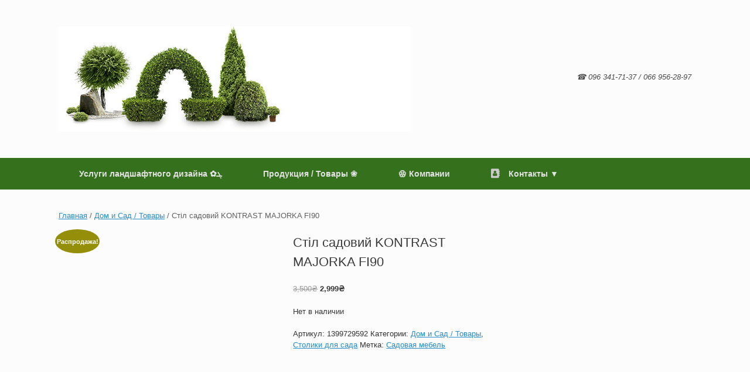

--- FILE ---
content_type: text/html; charset=UTF-8
request_url: https://izumrudnyj-sad.com/product/stil-sadovij-kontrast-majorka-fi90/
body_size: 29356
content:
<!DOCTYPE html><html lang="ru-RU"><head><script data-no-optimize="1">var litespeed_docref=sessionStorage.getItem("litespeed_docref");litespeed_docref&&(Object.defineProperty(document,"referrer",{get:function(){return litespeed_docref}}),sessionStorage.removeItem("litespeed_docref"));</script> <meta charset="UTF-8" /><meta http-equiv="X-UA-Compatible" content="IE=10" /><link rel="profile" href="http://gmpg.org/xfn/11" /><link rel="pingback" href="https://izumrudnyj-sad.com/xmlrpc.php" /><meta name='robots' content='index, follow, max-image-preview:large, max-snippet:-1, max-video-preview:-1' /> <script type="litespeed/javascript">window._wca=window._wca||[]</script>  <script id="google_gtagjs-js-consent-mode-data-layer" type="litespeed/javascript">window.dataLayer=window.dataLayer||[];function gtag(){dataLayer.push(arguments)}
gtag('consent','default',{"ad_personalization":"denied","ad_storage":"denied","ad_user_data":"denied","analytics_storage":"denied","functionality_storage":"denied","security_storage":"denied","personalization_storage":"denied","region":["AT","BE","BG","CH","CY","CZ","DE","DK","EE","ES","FI","FR","GB","GR","HR","HU","IE","IS","IT","LI","LT","LU","LV","MT","NL","NO","PL","PT","RO","SE","SI","SK"],"wait_for_update":500});window._googlesitekitConsentCategoryMap={"statistics":["analytics_storage"],"marketing":["ad_storage","ad_user_data","ad_personalization"],"functional":["functionality_storage","security_storage"],"preferences":["personalization_storage"]};window._googlesitekitConsents={"ad_personalization":"denied","ad_storage":"denied","ad_user_data":"denied","analytics_storage":"denied","functionality_storage":"denied","security_storage":"denied","personalization_storage":"denied","region":["AT","BE","BG","CH","CY","CZ","DE","DK","EE","ES","FI","FR","GB","GR","HR","HU","IE","IS","IT","LI","LT","LU","LV","MT","NL","NO","PL","PT","RO","SE","SI","SK"],"wait_for_update":500}</script> <title>Стіл садовий KONTRAST MAJORKA FI90 - DOM i SAD ❀</title><meta name="description" content="Стіл садовий KONTRAST MAJORKA FI90 DOM i SAD ❀" /><link rel="canonical" href="https://izumrudnyj-sad.com/product/stil-sadovij-kontrast-majorka-fi90/" /><meta property="og:locale" content="ru_RU" /><meta property="og:type" content="article" /><meta property="og:title" content="Стіл садовий KONTRAST MAJORKA FI90 - DOM i SAD ❀" /><meta property="og:description" content="Стіл садовий KONTRAST MAJORKA FI90 DOM i SAD ❀" /><meta property="og:url" content="https://izumrudnyj-sad.com/product/stil-sadovij-kontrast-majorka-fi90/" /><meta property="og:site_name" content="DOM i SAD ❀" /><meta property="article:publisher" content="https://www.facebook.com/izumrud.sad/" /><meta property="article:modified_time" content="2026-01-02T20:33:34+00:00" /><meta property="og:image" content="https://izumrudnyj-sad.com/wp-content/uploads/2023/02/7811c44f4ce02ae068b15db925889724.jpg" /><meta property="og:image:width" content="547" /><meta property="og:image:height" content="697" /><meta property="og:image:type" content="image/jpeg" /><meta name="twitter:card" content="summary_large_image" /> <script type="application/ld+json" class="yoast-schema-graph">{"@context":"https://schema.org","@graph":[{"@type":"WebPage","@id":"https://izumrudnyj-sad.com/product/stil-sadovij-kontrast-majorka-fi90/","url":"https://izumrudnyj-sad.com/product/stil-sadovij-kontrast-majorka-fi90/","name":"Стіл садовий KONTRAST MAJORKA FI90 - DOM i SAD ❀","isPartOf":{"@id":"https://izumrudnyj-sad.com/#website"},"primaryImageOfPage":{"@id":"https://izumrudnyj-sad.com/product/stil-sadovij-kontrast-majorka-fi90/#primaryimage"},"image":{"@id":"https://izumrudnyj-sad.com/product/stil-sadovij-kontrast-majorka-fi90/#primaryimage"},"thumbnailUrl":"https://izumrudnyj-sad.com/wp-content/uploads/2023/02/7811c44f4ce02ae068b15db925889724.jpg","datePublished":"2023-02-19T20:46:54+00:00","dateModified":"2026-01-02T20:33:34+00:00","description":"Стіл садовий KONTRAST MAJORKA FI90 DOM i SAD ❀","breadcrumb":{"@id":"https://izumrudnyj-sad.com/product/stil-sadovij-kontrast-majorka-fi90/#breadcrumb"},"inLanguage":"ru-RU","potentialAction":[{"@type":"ReadAction","target":["https://izumrudnyj-sad.com/product/stil-sadovij-kontrast-majorka-fi90/"]}]},{"@type":"ImageObject","inLanguage":"ru-RU","@id":"https://izumrudnyj-sad.com/product/stil-sadovij-kontrast-majorka-fi90/#primaryimage","url":"https://izumrudnyj-sad.com/wp-content/uploads/2023/02/7811c44f4ce02ae068b15db925889724.jpg","contentUrl":"https://izumrudnyj-sad.com/wp-content/uploads/2023/02/7811c44f4ce02ae068b15db925889724.jpg","width":547,"height":697},{"@type":"BreadcrumbList","@id":"https://izumrudnyj-sad.com/product/stil-sadovij-kontrast-majorka-fi90/#breadcrumb","itemListElement":[{"@type":"ListItem","position":1,"name":"Главная страница","item":"https://izumrudnyj-sad.com/"},{"@type":"ListItem","position":2,"name":"Продукция / Товары ❀","item":"https://izumrudnyj-sad.com/produkcija-%e2%9d%80.html"},{"@type":"ListItem","position":3,"name":"Стіл садовий KONTRAST MAJORKA FI90"}]},{"@type":"WebSite","@id":"https://izumrudnyj-sad.com/#website","url":"https://izumrudnyj-sad.com/","name":"Дом и сад ❀","description":"Услуги ландшафтного дизайна / Питомник декоративных растений / Декоративно лиственные растения / Саженцы хвойных растений / Питомник растений","alternateName":"Дом и сад","potentialAction":[{"@type":"SearchAction","target":{"@type":"EntryPoint","urlTemplate":"https://izumrudnyj-sad.com/?s={search_term_string}"},"query-input":{"@type":"PropertyValueSpecification","valueRequired":true,"valueName":"search_term_string"}}],"inLanguage":"ru-RU"}]}</script> <link rel='dns-prefetch' href='//stats.wp.com' /><link rel='dns-prefetch' href='//secure.gravatar.com' /><link rel='dns-prefetch' href='//www.googletagmanager.com' /><link rel='dns-prefetch' href='//pagead2.googlesyndication.com' /><link rel="alternate" type="application/rss+xml" title="DOM i SAD ❀ &raquo; Лента" href="https://izumrudnyj-sad.com/feed/" /><link rel="alternate" type="application/rss+xml" title="DOM i SAD ❀ &raquo; Лента комментариев" href="https://izumrudnyj-sad.com/comments/feed/" /><link rel="alternate" type="application/rss+xml" title="DOM i SAD ❀ &raquo; Лента комментариев к &laquo;Стіл садовий KONTRAST MAJORKA FI90&raquo;" href="https://izumrudnyj-sad.com/product/stil-sadovij-kontrast-majorka-fi90/feed/" /><link rel="alternate" title="oEmbed (JSON)" type="application/json+oembed" href="https://izumrudnyj-sad.com/wp-json/oembed/1.0/embed?url=https%3A%2F%2Fizumrudnyj-sad.com%2Fproduct%2Fstil-sadovij-kontrast-majorka-fi90%2F" /><link rel="alternate" title="oEmbed (XML)" type="text/xml+oembed" href="https://izumrudnyj-sad.com/wp-json/oembed/1.0/embed?url=https%3A%2F%2Fizumrudnyj-sad.com%2Fproduct%2Fstil-sadovij-kontrast-majorka-fi90%2F&#038;format=xml" /><style id='wp-img-auto-sizes-contain-inline-css' type='text/css'>img:is([sizes=auto i],[sizes^="auto," i]){contain-intrinsic-size:3000px 1500px}
/*# sourceURL=wp-img-auto-sizes-contain-inline-css */</style><style id="litespeed-ccss">img:is([sizes="auto"i],[sizes^="auto,"i]){contain-intrinsic-size:3000px 1500px}ul{box-sizing:border-box}:root{--wp--preset--font-size--normal:16px;--wp--preset--font-size--huge:42px}.screen-reader-text{border:0;clip-path:inset(50%);height:1px;margin:-1px;overflow:hidden;padding:0;position:absolute;width:1px;word-wrap:normal!important}html :where(img[class*=wp-image-]){height:auto;max-width:100%}:root{--wp--preset--aspect-ratio--square:1;--wp--preset--aspect-ratio--4-3:4/3;--wp--preset--aspect-ratio--3-4:3/4;--wp--preset--aspect-ratio--3-2:3/2;--wp--preset--aspect-ratio--2-3:2/3;--wp--preset--aspect-ratio--16-9:16/9;--wp--preset--aspect-ratio--9-16:9/16;--wp--preset--color--black:#000000;--wp--preset--color--cyan-bluish-gray:#abb8c3;--wp--preset--color--white:#ffffff;--wp--preset--color--pale-pink:#f78da7;--wp--preset--color--vivid-red:#cf2e2e;--wp--preset--color--luminous-vivid-orange:#ff6900;--wp--preset--color--luminous-vivid-amber:#fcb900;--wp--preset--color--light-green-cyan:#7bdcb5;--wp--preset--color--vivid-green-cyan:#00d084;--wp--preset--color--pale-cyan-blue:#8ed1fc;--wp--preset--color--vivid-cyan-blue:#0693e3;--wp--preset--color--vivid-purple:#9b51e0;--wp--preset--gradient--vivid-cyan-blue-to-vivid-purple:linear-gradient(135deg,rgba(6,147,227,1) 0%,rgb(155,81,224) 100%);--wp--preset--gradient--light-green-cyan-to-vivid-green-cyan:linear-gradient(135deg,rgb(122,220,180) 0%,rgb(0,208,130) 100%);--wp--preset--gradient--luminous-vivid-amber-to-luminous-vivid-orange:linear-gradient(135deg,rgba(252,185,0,1) 0%,rgba(255,105,0,1) 100%);--wp--preset--gradient--luminous-vivid-orange-to-vivid-red:linear-gradient(135deg,rgba(255,105,0,1) 0%,rgb(207,46,46) 100%);--wp--preset--gradient--very-light-gray-to-cyan-bluish-gray:linear-gradient(135deg,rgb(238,238,238) 0%,rgb(169,184,195) 100%);--wp--preset--gradient--cool-to-warm-spectrum:linear-gradient(135deg,rgb(74,234,220) 0%,rgb(151,120,209) 20%,rgb(207,42,186) 40%,rgb(238,44,130) 60%,rgb(251,105,98) 80%,rgb(254,248,76) 100%);--wp--preset--gradient--blush-light-purple:linear-gradient(135deg,rgb(255,206,236) 0%,rgb(152,150,240) 100%);--wp--preset--gradient--blush-bordeaux:linear-gradient(135deg,rgb(254,205,165) 0%,rgb(254,45,45) 50%,rgb(107,0,62) 100%);--wp--preset--gradient--luminous-dusk:linear-gradient(135deg,rgb(255,203,112) 0%,rgb(199,81,192) 50%,rgb(65,88,208) 100%);--wp--preset--gradient--pale-ocean:linear-gradient(135deg,rgb(255,245,203) 0%,rgb(182,227,212) 50%,rgb(51,167,181) 100%);--wp--preset--gradient--electric-grass:linear-gradient(135deg,rgb(202,248,128) 0%,rgb(113,206,126) 100%);--wp--preset--gradient--midnight:linear-gradient(135deg,rgb(2,3,129) 0%,rgb(40,116,252) 100%);--wp--preset--font-size--small:13px;--wp--preset--font-size--medium:20px;--wp--preset--font-size--large:36px;--wp--preset--font-size--x-large:42px;--wp--preset--spacing--20:0.44rem;--wp--preset--spacing--30:0.67rem;--wp--preset--spacing--40:1rem;--wp--preset--spacing--50:1.5rem;--wp--preset--spacing--60:2.25rem;--wp--preset--spacing--70:3.38rem;--wp--preset--spacing--80:5.06rem;--wp--preset--shadow--natural:6px 6px 9px rgba(0, 0, 0, 0.2);--wp--preset--shadow--deep:12px 12px 50px rgba(0, 0, 0, 0.4);--wp--preset--shadow--sharp:6px 6px 0px rgba(0, 0, 0, 0.2);--wp--preset--shadow--outlined:6px 6px 0px -3px rgba(255, 255, 255, 1), 6px 6px rgba(0, 0, 0, 1);--wp--preset--shadow--crisp:6px 6px 0px rgba(0, 0, 0, 1)}body{top:0!important}.wpat_closed{height:0}.wpat_invisible{visibility:hidden}#auto_translate_button_wrapper:not(.wpat_float) .wpat_minimalist_dropdown{position:absolute}.auto_translate_minimalist{padding:0;display:initial;overflow:hidden}.auto_translate_minimalist div.wpat_lang_name{padding-left:5px}.auto_translate_minimalist.wpat_min_style_icon .wpat_lang_item.wpat_lang_selected{padding:7.5px 10px}.auto_translate_minimalist.wpat_min_style_icon .wpat_lang_item.wpat_lang_selected .wpat_flag_wrapper{align-items:center}.auto_translate_minimalist.wpat_min_style_icon .wpat_lang_item.wpat_lang_selected .wpat_flag_wrapper div.wpat_flag{height:20px}.auto_translate_minimalist.wpat_min_style_icon .wpat_lang_item.wpat_lang_selected .wpat_flag_wrapper div.wpat_flag:before{font-family:dashicons;font-size:20px;line-height:20px;display:flex;align-items:center;justify-content:center;padding:1px 0 0 1px}.auto_translate_minimalist.wpat_min_style_icon .wpat_lang_item.wpat_lang_selected>span[class*=dashicons-arrow-down]:before{align-items:center;display:flex;height:20px;justify-content:space-around}.auto_translate_minimalist.wpat_min_style_icon div.wpat_lang_name{padding-left:4px}.auto_translate_minimalist.wpat_min_txt_display_code .wpat_lang_item div.wpat_lang_name,.auto_translate_minimalist.wpat_min_txt_display_code .wpat_lang_item div.wpat_lang_name_code{display:none}.auto_translate_minimalist.wpat_min_txt_display_code .wpat_lang_item div.wpat_lang_code{padding-left:5px}.auto_translate_minimalist .wpat_minimalist_dropdown{padding:5px 0;max-height:236px;overflow:auto;border-style:solid;box-sizing:border-box}.auto_translate_minimalist .wpat_lang_item{padding:5px 10px;display:flex;flex-direction:row;text-decoration:none}.auto_translate_minimalist .wpat_lang_item.wpat_lang_selected{box-sizing:border-box;padding:10px;justify-content:space-between;border-style:solid}.auto_translate_minimalist .wpat_lang_item.wpat_lang_selected span{font-size:15px;height:unset}.auto_translate_minimalist .wpat_lang_item.wpat_lang_selected .wpat_chevron:before{padding-left:4px}.auto_translate_minimalist .wpat_lang_item div.wpat_flag_wrapper{display:flex;flex-direction:row}.auto_translate_minimalist .wpat_lang_item div.wpat_lang_code,.auto_translate_minimalist .wpat_lang_item div.wpat_lang_name,.auto_translate_minimalist .wpat_lang_item div.wpat_lang_name_code{font-size:15px;line-height:15px}.auto_translate_minimalist .wpat_lang_item div.wpat_lang_code{text-transform:uppercase}.dashicons,.dashicons-before:before{font-family:dashicons;display:inline-block;line-height:1;font-weight:400;font-style:normal;speak:never;text-decoration:inherit;text-transform:none;text-rendering:auto;-webkit-font-smoothing:antialiased;-moz-osx-font-smoothing:grayscale;width:20px;height:20px;font-size:20px;vertical-align:top;text-align:center}.dashicons-arrow-down-alt2:before{content:""}button.pswp__button{box-shadow:none!important;background-image:url(/wp-content/plugins/woocommerce/assets/css/photoswipe/default-skin/default-skin.png)!important}button.pswp__button,button.pswp__button--arrow--left::before,button.pswp__button--arrow--right::before{background-color:transparent!important}button.pswp__button--arrow--left,button.pswp__button--arrow--right{background-image:none!important}.pswp{display:none;position:absolute;width:100%;height:100%;left:0;top:0;overflow:hidden;-ms-touch-action:none;touch-action:none;z-index:1500;-webkit-text-size-adjust:100%;-webkit-backface-visibility:hidden;outline:0}.pswp *{-webkit-box-sizing:border-box;box-sizing:border-box}.pswp__bg{position:absolute;left:0;top:0;width:100%;height:100%;background:#000;opacity:0;-webkit-transform:translateZ(0);transform:translateZ(0);-webkit-backface-visibility:hidden;will-change:opacity}.pswp__scroll-wrap{position:absolute;left:0;top:0;width:100%;height:100%;overflow:hidden}.pswp__container{-ms-touch-action:none;touch-action:none;position:absolute;left:0;right:0;top:0;bottom:0}.pswp__container{-webkit-touch-callout:none}.pswp__bg{will-change:opacity}.pswp__container{-webkit-backface-visibility:hidden}.pswp__item{position:absolute;left:0;right:0;top:0;bottom:0;overflow:hidden}.pswp__button{width:44px;height:44px;position:relative;background:0 0;overflow:visible;-webkit-appearance:none;display:block;border:0;padding:0;margin:0;float:left;opacity:.75;-webkit-box-shadow:none;box-shadow:none}.pswp__button::-moz-focus-inner{padding:0;border:0}.pswp__button,.pswp__button--arrow--left:before,.pswp__button--arrow--right:before{background:url(/wp-content/plugins/woocommerce/assets/css/photoswipe/default-skin/default-skin.png)0 0 no-repeat;background-size:264px 88px;width:44px;height:44px}.pswp__button--close{background-position:0-44px}.pswp__button--share{background-position:-44px -44px}.pswp__button--fs{display:none}.pswp__button--zoom{display:none;background-position:-88px 0}.pswp__button--arrow--left,.pswp__button--arrow--right{background:0 0;top:50%;margin-top:-50px;width:70px;height:100px;position:absolute}.pswp__button--arrow--left{left:0}.pswp__button--arrow--right{right:0}.pswp__button--arrow--left:before,.pswp__button--arrow--right:before{content:"";top:35px;background-color:rgb(0 0 0/.3);height:30px;width:32px;position:absolute}.pswp__button--arrow--left:before{left:6px;background-position:-138px -44px}.pswp__button--arrow--right:before{right:6px;background-position:-94px -44px}.pswp__share-modal{display:block;background:rgb(0 0 0/.5);width:100%;height:100%;top:0;left:0;padding:10px;position:absolute;z-index:1600;opacity:0;-webkit-backface-visibility:hidden;will-change:opacity}.pswp__share-modal--hidden{display:none}.pswp__share-tooltip{z-index:1620;position:absolute;background:#fff;top:56px;border-radius:2px;display:block;width:auto;right:44px;-webkit-box-shadow:0 2px 5px rgb(0 0 0/.25);box-shadow:0 2px 5px rgb(0 0 0/.25);-webkit-transform:translateY(6px);-ms-transform:translateY(6px);transform:translateY(6px);-webkit-backface-visibility:hidden;will-change:transform}.pswp__counter{position:relative;left:0;top:0;height:44px;font-size:13px;line-height:44px;color:#fff;opacity:.75;padding:0 10px;margin-inline-end:auto}.pswp__caption{position:absolute;left:0;bottom:0;width:100%;min-height:44px}.pswp__caption__center{text-align:left;max-width:420px;margin:0 auto;font-size:13px;padding:10px;line-height:20px;color:#ccc}.pswp__preloader{width:44px;height:44px;position:absolute;top:0;left:50%;margin-left:-22px;opacity:0;will-change:opacity;direction:ltr}.pswp__preloader__icn{width:20px;height:20px;margin:12px}@media screen and (max-width:1024px){.pswp__preloader{position:relative;left:auto;top:auto;margin:0;float:right}}.pswp__ui{-webkit-font-smoothing:auto;visibility:visible;opacity:1;z-index:1550}.pswp__top-bar{position:absolute;left:0;top:0;height:44px;width:100%;display:flex;justify-content:flex-end}.pswp__caption,.pswp__top-bar{-webkit-backface-visibility:hidden;will-change:opacity}.pswp__caption,.pswp__top-bar{background-color:rgb(0 0 0/.5)}.pswp__ui--hidden .pswp__button--arrow--left,.pswp__ui--hidden .pswp__button--arrow--right,.pswp__ui--hidden .pswp__caption,.pswp__ui--hidden .pswp__top-bar{opacity:.001}:root{--woocommerce:#720eec;--wc-green:#7ad03a;--wc-red:#a00;--wc-orange:#ffba00;--wc-blue:#2ea2cc;--wc-primary:#720eec;--wc-primary-text:#fcfbfe;--wc-secondary:#e9e6ed;--wc-secondary-text:#515151;--wc-highlight:#958e09;--wc-highligh-text:white;--wc-content-bg:#fff;--wc-subtext:#767676;--wc-form-border-color:rgba(32, 7, 7, 0.8);--wc-form-border-radius:4px;--wc-form-border-width:1px}.woocommerce img,.woocommerce-page img{height:auto;max-width:100%}.woocommerce div.product div.images,.woocommerce-page div.product div.images{float:left;width:48%}.woocommerce div.product div.summary,.woocommerce-page div.product div.summary{float:right;width:48%;clear:none}.woocommerce div.product .woocommerce-tabs,.woocommerce-page div.product .woocommerce-tabs{clear:both}.woocommerce div.product .woocommerce-tabs ul.tabs::after,.woocommerce div.product .woocommerce-tabs ul.tabs::before,.woocommerce-page div.product .woocommerce-tabs ul.tabs::after,.woocommerce-page div.product .woocommerce-tabs ul.tabs::before{content:" ";display:table}.woocommerce div.product .woocommerce-tabs ul.tabs::after,.woocommerce-page div.product .woocommerce-tabs ul.tabs::after{clear:both}.woocommerce div.product .woocommerce-tabs ul.tabs li,.woocommerce-page div.product .woocommerce-tabs ul.tabs li{display:inline-block}@media only screen and (max-width:768px){:root{--woocommerce:#720eec;--wc-green:#7ad03a;--wc-red:#a00;--wc-orange:#ffba00;--wc-blue:#2ea2cc;--wc-primary:#720eec;--wc-primary-text:#fcfbfe;--wc-secondary:#e9e6ed;--wc-secondary-text:#515151;--wc-highlight:#958e09;--wc-highligh-text:white;--wc-content-bg:#fff;--wc-subtext:#767676;--wc-form-border-color:rgba(32, 7, 7, 0.8);--wc-form-border-radius:4px;--wc-form-border-width:1px}.woocommerce div.product div.images,.woocommerce div.product div.summary,.woocommerce-page div.product div.images,.woocommerce-page div.product div.summary{float:none;width:100%}}:root{--woocommerce:#720eec;--wc-green:#7ad03a;--wc-red:#a00;--wc-orange:#ffba00;--wc-blue:#2ea2cc;--wc-primary:#720eec;--wc-primary-text:#fcfbfe;--wc-secondary:#e9e6ed;--wc-secondary-text:#515151;--wc-highlight:#958e09;--wc-highligh-text:white;--wc-content-bg:#fff;--wc-subtext:#767676;--wc-form-border-color:rgba(32, 7, 7, 0.8);--wc-form-border-radius:4px;--wc-form-border-width:1px}.screen-reader-text{clip:rect(1px,1px,1px,1px);height:1px;overflow:hidden;position:absolute!important;width:1px;word-wrap:normal!important}.woocommerce .woocommerce-breadcrumb{margin:0 0 1em;padding:0}.woocommerce .woocommerce-breadcrumb::after,.woocommerce .woocommerce-breadcrumb::before{content:" ";display:table}.woocommerce .woocommerce-breadcrumb::after{clear:both}.woocommerce .quantity .qty{width:3.631em;text-align:center}.woocommerce div.product{margin-bottom:0;position:relative}.woocommerce div.product .product_title{clear:none;margin-top:0;padding:0}.woocommerce div.product p.price ins{background:inherit;font-weight:700;display:inline-block}.woocommerce div.product p.price del{opacity:.5;display:inline-block}.woocommerce div.product div.images{margin-bottom:2em}.woocommerce div.product div.images img{display:block;width:100%;height:auto;box-shadow:none}.woocommerce div.product div.images.woocommerce-product-gallery{position:relative}.woocommerce div.product div.images .woocommerce-product-gallery__wrapper{margin:0;padding:0}.woocommerce div.product div.images .woocommerce-product-gallery__image a{display:block;outline-offset:-2px}.woocommerce div.product div.summary{margin-bottom:2em}.woocommerce div.product .woocommerce-tabs ul.tabs{list-style:none;padding:0 0 0 1em;margin:0 0 1.618em;overflow:hidden;position:relative}.woocommerce div.product .woocommerce-tabs ul.tabs li{border:1px solid #cfc8d8;background-color:#e9e6ed;color:#515151;display:inline-block;position:relative;z-index:0;border-radius:4px 4px 0 0;margin:0-5px;padding:0 1em}.woocommerce div.product .woocommerce-tabs ul.tabs li a{display:inline-block;padding:.5em 0;font-weight:700;color:#515151;text-decoration:none}.woocommerce div.product .woocommerce-tabs ul.tabs li::after,.woocommerce div.product .woocommerce-tabs ul.tabs li::before{border:1px solid #cfc8d8;position:absolute;bottom:-1px;width:5px;height:5px;content:" ";box-sizing:border-box}.woocommerce div.product .woocommerce-tabs ul.tabs li::before{left:-5px;border-bottom-right-radius:4px;border-width:0 1px 1px 0;box-shadow:2px 2px 0#e9e6ed}.woocommerce div.product .woocommerce-tabs ul.tabs li::after{right:-5px;border-bottom-left-radius:4px;border-width:0 0 1px 1px;box-shadow:-2px 2px 0#e9e6ed}.woocommerce div.product .woocommerce-tabs ul.tabs::before{position:absolute;content:" ";width:100%;bottom:0;left:0;border-bottom:1px solid #cfc8d8;z-index:1}.woocommerce div.product form.cart{margin-bottom:2em}.woocommerce div.product form.cart::after,.woocommerce div.product form.cart::before{content:" ";display:table}.woocommerce div.product form.cart::after{clear:both}.woocommerce div.product form.cart div.quantity{float:left;margin:0 4px 0 0}.woocommerce div.product form.cart .button{vertical-align:middle;float:left}.woocommerce span.onsale{min-height:3.236em;min-width:3.236em;padding:.202em;font-size:1em;font-weight:700;position:absolute;text-align:center;line-height:3.236;top:-.5em;left:-.5em;margin:0;border-radius:100%;background-color:#958e09;color:#fff;font-size:.857em;z-index:9}.woocommerce .cart .button{float:none}.woocommerce #review_form #respond p{margin:0 0 10px}.woocommerce #review_form #respond .form-submit input{left:auto}.woocommerce #review_form #respond textarea{box-sizing:border-box;width:100%}.woocommerce:where(body:not(.woocommerce-block-theme-has-button-styles)) button.button{font-size:100%;margin:0;line-height:1;position:relative;text-decoration:none;overflow:visible;padding:.618em 1em;font-weight:700;border-radius:3px;left:auto;color:#515151;background-color:#e9e6ed;border:0;display:inline-block;background-image:none;box-shadow:none;text-shadow:none}.woocommerce:where(body:not(.woocommerce-block-theme-has-button-styles)) button.button.alt{background-color:#7f54b3;color:#fff;-webkit-font-smoothing:antialiased}.woocommerce:where(body:not(.woocommerce-uses-block-theme)) .woocommerce-breadcrumb{font-size:.92em;color:#767676}.woocommerce:where(body:not(.woocommerce-uses-block-theme)) .woocommerce-breadcrumb a{color:#767676}.woocommerce:where(body:not(.woocommerce-uses-block-theme)) div.product p.price{color:#958e09;font-size:1.25em}:not(input):not(textarea),img{-webkit-touch-callout:none}html,body,div,span,iframe,h1,p,a,del,ins,ul,li,form,label{border:0;font-family:inherit;font-size:100%;font-style:inherit;font-weight:inherit;margin:0;outline:0;padding:0;vertical-align:baseline}html{font-size:62.5%;-webkit-text-size-adjust:100%;-ms-text-size-adjust:100%}body{background:#fff}aside,header,nav{display:block}ul{list-style:none}a img{border:0}body,button,input,textarea{color:#333;font-family:Arial;font-family:"Helvetica Neue",Helvetica,Arial,"Lucida Grande",sans-serif;line-height:1.5;font-size:13px}a{color:#248cc8}h1{font-family:"Helvetica Neue",Helvetica,Arial,"Lucida Grande",sans-serif}p{margin-bottom:1.5em}ul{margin:0 0 1.5em 3em}ul{list-style:disc}ul ul{margin-bottom:0;margin-left:1.5em}ins{background:#fff9c0;text-decoration:none}button,input,textarea{font-size:100%;margin:0;vertical-align:baseline;*vertical-align:middle;-ms-box-sizing:border-box;-moz-box-sizing:border-box;-webkit-box-sizing:border-box;box-sizing:border-box}button,input{line-height:normal;*overflow:visible}button{padding:12px 20px;border-top:solid 1px #d2d2d2;border-left:solid 1px #c3c3c3;border-right:solid 1px #c3c3c3;border-bottom:solid 1px #9f9f9f;background:#fff;background:-webkit-gradient(linear,left bottom,left top,color-stop(0,#dfdfdf),color-stop(1,#ffffff));background:-ms-linear-gradient(bottom,#dfdfdf,#ffffff);background:-moz-linear-gradient(center bottom,#dfdfdf 0%,#ffffff 100%);background:-o-linear-gradient(#ffffff,#dfdfdf);-webkit-border-radius:3px;-moz-border-radius:3px;border-radius:3px;font-size:12px;font-weight:700;color:#646464;-webkit-box-shadow:0 1px 1px rgb(0 0 0/.125),inset 0 1px 0 rgb(255 255 255/.5);-moz-box-shadow:0 1px 1px rgb(0 0 0/.125),inset 0 1px 0 rgb(255 255 255/.5);box-shadow:0 1px 1px rgb(0 0 0/.125),inset 0 1px 0 rgb(255 255 255/.5);width:auto;text-decoration:none;line-height:1;text-shadow:0 1px 0 rgb(255 255 255/.8)}input[type="search"]{-ms-box-sizing:border-box;-moz-box-sizing:border-box;-webkit-box-sizing:border-box;box-sizing:border-box;-webkit-appearance:textfield}input[type="search"]::-webkit-search-decoration{-webkit-appearance:none}button::-moz-focus-inner,input::-moz-focus-inner{border:0;padding:0}input[type="search"],input[type="number"],textarea{border:1px solid #ccc;border-radius:3px;box-sizing:border-box;color:#666;font-weight:400;line-height:normal;outline:none;padding:9px 12px;max-width:100%;-webkit-appearance:none}textarea{overflow:auto;vertical-align:top;width:100%}body{background:#dadada}#page-wrapper{padding-top:20px;-ms-box-sizing:border-box;-moz-box-sizing:border-box;-webkit-box-sizing:border-box;box-sizing:border-box;width:1080px;margin:0 auto}.layout-full #page-wrapper{width:100%;margin:0;padding:0;overflow:hidden}.layout-full #page-wrapper .full-container{max-width:1080px;margin-left:auto;margin-right:auto;position:relative}#masthead{background:#fcfcfc;padding:0 35px 0 35px;-ms-box-sizing:border-box;-moz-box-sizing:border-box;-webkit-box-sizing:border-box;box-sizing:border-box;zoom:1}#masthead:before{content:"";display:block}#masthead:after{content:"";display:table;clear:both}#masthead .hgroup{position:relative;padding-top:45px;padding-bottom:45px}#masthead .hgroup:not(.masthead-sidebar){gap:25px;display:flex;justify-content:space-between}#masthead .hgroup a{text-decoration:none}#masthead .hgroup .logo{display:block;float:left;max-width:100%}#masthead .hgroup .logo img{vertical-align:middle}#masthead .hgroup .support-text{align-self:center;color:#4b4b4b;font-style:italic;line-height:1.2em;margin-top:-.6em;max-width:50%}#masthead .main-navigation-container{display:flex}#masthead:not(.masthead-logo-in-menu) .main-navigation-container>div[class^="menu"]{flex:2}#main{zoom:1}#main:before{content:"";display:block}#main:after{content:"";display:table;clear:both}#primary{float:left;width:71.287%}#secondary{float:right;width:23.762%}#main{background:#fcfcfc;padding:35px}@media (max-width:1080px){body.responsive #masthead .hgroup .logo img{max-width:100%;height:auto}}@media (max-width:680px){body.responsive #masthead .hgroup{display:block;text-align:center}body.responsive #masthead .hgroup .logo{float:none}body.responsive #masthead .hgroup .logo img{margin:0 auto;padding-top:0px!important;padding-bottom:0px!important}body.responsive #masthead .hgroup .support-text{position:static;display:block;margin-top:30px;max-width:100%}body.responsive #primary,body.responsive #secondary{width:auto;float:none}body.responsive #secondary{margin-top:35px}}body.responsive #page-wrapper{max-width:1080px;width:auto;overflow-x:hidden}body.responsive.layout-full #page-wrapper{max-width:100%}body.responsive.layout-full #page-wrapper .full-container{max-width:1080px;margin-left:auto;margin-right:auto}.main-navigation{background:#343538;clear:both;font-size:0;margin:0-35px;position:relative;z-index:1499}.main-navigation [class^="fa fa-"]{display:inline-block;margin-right:15px;font-size:16px;line-height:.5em;color:#ccc}.main-navigation ul{text-align:left;list-style:none;margin:0;padding-left:0;zoom:1}.main-navigation ul:before{content:"";display:block}.main-navigation ul:after{content:"";display:table;clear:both}.main-navigation ul li{display:inline-block;font-size:13px;position:relative}.main-navigation ul li a{padding:20px 35px;line-height:1em;-ms-box-sizing:border-box;-moz-box-sizing:border-box;-webkit-box-sizing:border-box;box-sizing:border-box}.main-navigation ul ul{-webkit-box-shadow:0 1px 2px rgb(0 0 0/.15);-moz-box-shadow:0 1px 2px rgb(0 0 0/.15);box-shadow:0 1px 2px rgb(0 0 0/.15);background:#464646;visibility:hidden;opacity:0;position:absolute;top:100%;left:0;z-index:99999}.main-navigation ul ul a{width:200px;padding:15px 20px}.main-navigation ul ul li{position:relative;text-align:left}.main-navigation a{display:block;text-decoration:none;color:#e2e2e2;font-weight:700}.mobile-nav-icon{font-family:"FontAwesome";display:inline-block;margin-right:10px}.mobile-nav-icon:before{font-size:14px;content:""}.entry-content p{margin:1em 0}#commentform label{margin-top:2px;display:block;float:left;width:25%}#commentform input,#commentform textarea{float:left;width:75%;padding:10px;font-size:13px}#commentform textarea{padding:10px}#commentform input{padding:7px 10px}#commentform p{zoom:1;margin-bottom:20px}#commentform p:before{content:"";display:block}#commentform p:after{content:"";display:table;clear:both}@media (max-width:480px){body.responsive #commentform label{float:none;width:100%;margin-bottom:3px}body.responsive #commentform input,body.responsive #commentform textarea{float:none;width:100%}}#colophon #theme-attribution{text-align:center;margin-top:25px;color:#aaa;font-size:11.5px}#colophon #theme-attribution a{color:#ddd;text-decoration:none;font-weight:500}body.layout-full{background-color:#2f3033}#scroll-to-top{position:fixed;bottom:20px;right:20px;background:#000;padding:20px;-webkit-border-radius:3px;-moz-border-radius:3px;border-radius:3px;text-decoration:none;-ms-transform:scale(0,0);-webkit-transform:scale(0,0);transform:scale(0,0);opacity:0}#scroll-to-top .vantage-icon-arrow-up{font-size:18px;display:block;width:18px;height:18px;color:#fff}.widget{margin:0 0 1.5em}#secondary .widget{margin-bottom:40px;font-size:13px;color:#5e5e5e}.widget img,.widget iframe,.widget input{max-width:100%}.widget img{height:auto}[class^="vantage-icon-"]{font-family:"vantage-icons";speak:none;font-style:normal;font-weight:400;font-variant:normal;text-transform:none;line-height:1;-webkit-font-smoothing:antialiased;-moz-osx-font-smoothing:grayscale}.vantage-icon-arrow-up:before{content:""}.screen-reader-text{clip:rect(1px,1px,1px,1px);height:1px;overflow:hidden;position:absolute!important;word-wrap:normal!important;width:1px}.fa{display:inline-block;font:normal normal normal 14px/1 FontAwesome;font-size:inherit;text-rendering:auto;-webkit-font-smoothing:antialiased;-moz-osx-font-smoothing:grayscale}.fa-address-book:before{content:""}.woocommerce #page-wrapper #main #primary #main{padding:0}.woocommerce #page-wrapper .button{border-top:solid 1px #d2d2d2;border-left:solid 1px #c3c3c3;border-right:solid 1px #c3c3c3;border-bottom:solid 1px #9f9f9f;background:#fff;background:-webkit-gradient(linear,left bottom,left top,color-stop(0,#dfdfdf),color-stop(1,#ffffff));background:-ms-linear-gradient(bottom,#dfdfdf,#ffffff);background:-moz-linear-gradient(center bottom,#dfdfdf 0%,#ffffff 100%);background:-o-linear-gradient(#ffffff,#dfdfdf);-webkit-border-radius:3px;-moz-border-radius:3px;border-radius:3px;color:#646464;-webkit-box-shadow:0 1px 1px rgb(0 0 0/.125),inset 0 1px 0 rgb(255 255 255/.5);-moz-box-shadow:0 1px 1px rgb(0 0 0/.125),inset 0 1px 0 rgb(255 255 255/.5);box-shadow:0 1px 1px rgb(0 0 0/.125),inset 0 1px 0 rgb(255 255 255/.5);width:auto;text-decoration:none;line-height:1;text-shadow:0 1px 0 rgb(255 255 255/.8)}.woocommerce #page-wrapper .product h1.entry-title{font-size:22px;color:#3b3b3b;margin-bottom:20px}.woocommerce #page-wrapper .product .cart .qty{margin-right:5px;margin-top:0;max-width:60px;padding:11px 12px 10px;text-align:left;width:auto}.woocommerce #page-wrapper .woocommerce-breadcrumb{font-weight:500;color:#5e5e5e;margin-bottom:20px}.woocommerce .button.alt{padding:12px 20px;border-top:solid 1px #d2d2d2;border-left:solid 1px #c3c3c3;border-right:solid 1px #c3c3c3;border-bottom:solid 1px #9f9f9f;background:#fff;background:-webkit-gradient(linear,left bottom,left top,color-stop(0,#dfdfdf),color-stop(1,#ffffff));background:-ms-linear-gradient(bottom,#dfdfdf,#ffffff);background:-moz-linear-gradient(center bottom,#dfdfdf 0%,#ffffff 100%);background:-o-linear-gradient(#ffffff,#dfdfdf);-webkit-border-radius:3px;-moz-border-radius:3px;border-radius:3px;font-size:12px;font-weight:700;color:#646464;-webkit-box-shadow:0 1px 1px rgb(0 0 0/.125),inset 0 1px 0 rgb(255 255 255/.5);-moz-box-shadow:0 1px 1px rgb(0 0 0/.125),inset 0 1px 0 rgb(255 255 255/.5);box-shadow:0 1px 1px rgb(0 0 0/.125),inset 0 1px 0 rgb(255 255 255/.5);width:auto;text-decoration:none;line-height:1;text-shadow:0 1px 0 rgb(255 255 255/.8)}.woocommerce .button.alt{font-size:1em;text-shadow:none;border-top:solid 1px #0086c5;border-left:solid 1px #007ebd;border-right:solid 1px #007ebd;border-bottom:solid 1px #0077b4;background:#00bcff;background:-webkit-gradient(linear,left bottom,left top,color-stop(0,#00aaeb),color-stop(1,#00bcff));background:-ms-linear-gradient(bottom,#00aaeb,#00bcff);background:-moz-linear-gradient(center bottom,#00aaeb 0%,#00bcff 100%);background:-o-linear-gradient(#00bcff,#00aaeb)}.widget.woocommerce{zoom:1}.widget.woocommerce:before{content:"";display:block}.widget.woocommerce:after{content:"";display:table;clear:both}.widget.woocommerce.widget_product_search label{display:none}.widget.woocommerce.widget_product_search input[type="search"]{padding:5px;display:block;outline:none;width:100%;border-radius:3px;border:1px solid #ccc}.widget.woocommerce.widget_product_search button{display:none}.google_translate_element{display:none!important}.so-mobilenav-mobile+*{display:none}@media screen and (max-width:480px){.so-mobilenav-mobile+*{display:block}.so-mobilenav-standard+*{display:none}}body,button,input,textarea{font-family:"Verdana",Geneva,sans-serif;font-weight:400}#masthead .hgroup a,#masthead .hgroup a:visited{color:#81d742}.main-navigation{background-color:#35701c}.main-navigation ul li{font-size:14px}button,.woocommerce #page-wrapper .button{text-shadow:none}button,.woocommerce #page-wrapper .button,.woocommerce button.button.alt{-webkit-box-shadow:none;-moz-box-shadow:none;box-shadow:none}body.layout-full{background-color:#35701c}.auto_translate_minimalist .wpat_lang_item.wpat_lang_selected{border-color:#f0f0f0;border-width:1px}.auto_translate_minimalist .wpat_minimalist_dropdown{border-color:#f0f0f0;border-width:0 1px 1px 1px}.auto_translate_minimalist .wpat_lang_item{background-color:#fff;color:#000;font-family:}.wpat_minimalist_dropdown{background-color:#fff}.screen-reader-text{clip:rect(1px,1px,1px,1px);word-wrap:normal!important;border:0;clip-path:inset(50%);height:1px;margin:-1px;overflow:hidden;overflow-wrap:normal!important;padding:0;position:absolute!important;width:1px}#colophon #theme-attribution{display:none}</style><link rel="preload" data-asynced="1" data-optimized="2" as="style" onload="this.onload=null;this.rel='stylesheet'" href="https://izumrudnyj-sad.com/wp-content/litespeed/ucss/54063e86788c5cf24d987c1ba486c87f.css?ver=b46a5" /><script type="litespeed/javascript">!function(a){"use strict";var b=function(b,c,d){function e(a){return h.body?a():void setTimeout(function(){e(a)})}function f(){i.addEventListener&&i.removeEventListener("load",f),i.media=d||"all"}var g,h=a.document,i=h.createElement("link");if(c)g=c;else{var j=(h.body||h.getElementsByTagName("head")[0]).childNodes;g=j[j.length-1]}var k=h.styleSheets;i.rel="stylesheet",i.href=b,i.media="only x",e(function(){g.parentNode.insertBefore(i,c?g:g.nextSibling)});var l=function(a){for(var b=i.href,c=k.length;c--;)if(k[c].href===b)return a();setTimeout(function(){l(a)})};return i.addEventListener&&i.addEventListener("load",f),i.onloadcssdefined=l,l(f),i};"undefined"!=typeof exports?exports.loadCSS=b:a.loadCSS=b}("undefined"!=typeof global?global:this);!function(a){if(a.loadCSS){var b=loadCSS.relpreload={};if(b.support=function(){try{return a.document.createElement("link").relList.supports("preload")}catch(b){return!1}},b.poly=function(){for(var b=a.document.getElementsByTagName("link"),c=0;c<b.length;c++){var d=b[c];"preload"===d.rel&&"style"===d.getAttribute("as")&&(a.loadCSS(d.href,d,d.getAttribute("media")),d.rel=null)}},!b.support()){b.poly();var c=a.setInterval(b.poly,300);a.addEventListener&&a.addEventListener("load",function(){b.poly(),a.clearInterval(c)}),a.attachEvent&&a.attachEvent("onload",function(){a.clearInterval(c)})}}}(this);</script><link rel="preload" as="image" href="https://izumrudnyj-sad.com/wp-content/uploads/2023/02/7811c44f4ce02ae068b15db925889724.jpg"><style id='wp-emoji-styles-inline-css' type='text/css'>img.wp-smiley, img.emoji {
		display: inline !important;
		border: none !important;
		box-shadow: none !important;
		height: 1em !important;
		width: 1em !important;
		margin: 0 0.07em !important;
		vertical-align: -0.1em !important;
		background: none !important;
		padding: 0 !important;
	}
/*# sourceURL=wp-emoji-styles-inline-css */</style><style id='global-styles-inline-css' type='text/css'>:root{--wp--preset--aspect-ratio--square: 1;--wp--preset--aspect-ratio--4-3: 4/3;--wp--preset--aspect-ratio--3-4: 3/4;--wp--preset--aspect-ratio--3-2: 3/2;--wp--preset--aspect-ratio--2-3: 2/3;--wp--preset--aspect-ratio--16-9: 16/9;--wp--preset--aspect-ratio--9-16: 9/16;--wp--preset--color--black: #000000;--wp--preset--color--cyan-bluish-gray: #abb8c3;--wp--preset--color--white: #ffffff;--wp--preset--color--pale-pink: #f78da7;--wp--preset--color--vivid-red: #cf2e2e;--wp--preset--color--luminous-vivid-orange: #ff6900;--wp--preset--color--luminous-vivid-amber: #fcb900;--wp--preset--color--light-green-cyan: #7bdcb5;--wp--preset--color--vivid-green-cyan: #00d084;--wp--preset--color--pale-cyan-blue: #8ed1fc;--wp--preset--color--vivid-cyan-blue: #0693e3;--wp--preset--color--vivid-purple: #9b51e0;--wp--preset--gradient--vivid-cyan-blue-to-vivid-purple: linear-gradient(135deg,rgb(6,147,227) 0%,rgb(155,81,224) 100%);--wp--preset--gradient--light-green-cyan-to-vivid-green-cyan: linear-gradient(135deg,rgb(122,220,180) 0%,rgb(0,208,130) 100%);--wp--preset--gradient--luminous-vivid-amber-to-luminous-vivid-orange: linear-gradient(135deg,rgb(252,185,0) 0%,rgb(255,105,0) 100%);--wp--preset--gradient--luminous-vivid-orange-to-vivid-red: linear-gradient(135deg,rgb(255,105,0) 0%,rgb(207,46,46) 100%);--wp--preset--gradient--very-light-gray-to-cyan-bluish-gray: linear-gradient(135deg,rgb(238,238,238) 0%,rgb(169,184,195) 100%);--wp--preset--gradient--cool-to-warm-spectrum: linear-gradient(135deg,rgb(74,234,220) 0%,rgb(151,120,209) 20%,rgb(207,42,186) 40%,rgb(238,44,130) 60%,rgb(251,105,98) 80%,rgb(254,248,76) 100%);--wp--preset--gradient--blush-light-purple: linear-gradient(135deg,rgb(255,206,236) 0%,rgb(152,150,240) 100%);--wp--preset--gradient--blush-bordeaux: linear-gradient(135deg,rgb(254,205,165) 0%,rgb(254,45,45) 50%,rgb(107,0,62) 100%);--wp--preset--gradient--luminous-dusk: linear-gradient(135deg,rgb(255,203,112) 0%,rgb(199,81,192) 50%,rgb(65,88,208) 100%);--wp--preset--gradient--pale-ocean: linear-gradient(135deg,rgb(255,245,203) 0%,rgb(182,227,212) 50%,rgb(51,167,181) 100%);--wp--preset--gradient--electric-grass: linear-gradient(135deg,rgb(202,248,128) 0%,rgb(113,206,126) 100%);--wp--preset--gradient--midnight: linear-gradient(135deg,rgb(2,3,129) 0%,rgb(40,116,252) 100%);--wp--preset--font-size--small: 13px;--wp--preset--font-size--medium: 20px;--wp--preset--font-size--large: 36px;--wp--preset--font-size--x-large: 42px;--wp--preset--spacing--20: 0.44rem;--wp--preset--spacing--30: 0.67rem;--wp--preset--spacing--40: 1rem;--wp--preset--spacing--50: 1.5rem;--wp--preset--spacing--60: 2.25rem;--wp--preset--spacing--70: 3.38rem;--wp--preset--spacing--80: 5.06rem;--wp--preset--shadow--natural: 6px 6px 9px rgba(0, 0, 0, 0.2);--wp--preset--shadow--deep: 12px 12px 50px rgba(0, 0, 0, 0.4);--wp--preset--shadow--sharp: 6px 6px 0px rgba(0, 0, 0, 0.2);--wp--preset--shadow--outlined: 6px 6px 0px -3px rgb(255, 255, 255), 6px 6px rgb(0, 0, 0);--wp--preset--shadow--crisp: 6px 6px 0px rgb(0, 0, 0);}:where(.is-layout-flex){gap: 0.5em;}:where(.is-layout-grid){gap: 0.5em;}body .is-layout-flex{display: flex;}.is-layout-flex{flex-wrap: wrap;align-items: center;}.is-layout-flex > :is(*, div){margin: 0;}body .is-layout-grid{display: grid;}.is-layout-grid > :is(*, div){margin: 0;}:where(.wp-block-columns.is-layout-flex){gap: 2em;}:where(.wp-block-columns.is-layout-grid){gap: 2em;}:where(.wp-block-post-template.is-layout-flex){gap: 1.25em;}:where(.wp-block-post-template.is-layout-grid){gap: 1.25em;}.has-black-color{color: var(--wp--preset--color--black) !important;}.has-cyan-bluish-gray-color{color: var(--wp--preset--color--cyan-bluish-gray) !important;}.has-white-color{color: var(--wp--preset--color--white) !important;}.has-pale-pink-color{color: var(--wp--preset--color--pale-pink) !important;}.has-vivid-red-color{color: var(--wp--preset--color--vivid-red) !important;}.has-luminous-vivid-orange-color{color: var(--wp--preset--color--luminous-vivid-orange) !important;}.has-luminous-vivid-amber-color{color: var(--wp--preset--color--luminous-vivid-amber) !important;}.has-light-green-cyan-color{color: var(--wp--preset--color--light-green-cyan) !important;}.has-vivid-green-cyan-color{color: var(--wp--preset--color--vivid-green-cyan) !important;}.has-pale-cyan-blue-color{color: var(--wp--preset--color--pale-cyan-blue) !important;}.has-vivid-cyan-blue-color{color: var(--wp--preset--color--vivid-cyan-blue) !important;}.has-vivid-purple-color{color: var(--wp--preset--color--vivid-purple) !important;}.has-black-background-color{background-color: var(--wp--preset--color--black) !important;}.has-cyan-bluish-gray-background-color{background-color: var(--wp--preset--color--cyan-bluish-gray) !important;}.has-white-background-color{background-color: var(--wp--preset--color--white) !important;}.has-pale-pink-background-color{background-color: var(--wp--preset--color--pale-pink) !important;}.has-vivid-red-background-color{background-color: var(--wp--preset--color--vivid-red) !important;}.has-luminous-vivid-orange-background-color{background-color: var(--wp--preset--color--luminous-vivid-orange) !important;}.has-luminous-vivid-amber-background-color{background-color: var(--wp--preset--color--luminous-vivid-amber) !important;}.has-light-green-cyan-background-color{background-color: var(--wp--preset--color--light-green-cyan) !important;}.has-vivid-green-cyan-background-color{background-color: var(--wp--preset--color--vivid-green-cyan) !important;}.has-pale-cyan-blue-background-color{background-color: var(--wp--preset--color--pale-cyan-blue) !important;}.has-vivid-cyan-blue-background-color{background-color: var(--wp--preset--color--vivid-cyan-blue) !important;}.has-vivid-purple-background-color{background-color: var(--wp--preset--color--vivid-purple) !important;}.has-black-border-color{border-color: var(--wp--preset--color--black) !important;}.has-cyan-bluish-gray-border-color{border-color: var(--wp--preset--color--cyan-bluish-gray) !important;}.has-white-border-color{border-color: var(--wp--preset--color--white) !important;}.has-pale-pink-border-color{border-color: var(--wp--preset--color--pale-pink) !important;}.has-vivid-red-border-color{border-color: var(--wp--preset--color--vivid-red) !important;}.has-luminous-vivid-orange-border-color{border-color: var(--wp--preset--color--luminous-vivid-orange) !important;}.has-luminous-vivid-amber-border-color{border-color: var(--wp--preset--color--luminous-vivid-amber) !important;}.has-light-green-cyan-border-color{border-color: var(--wp--preset--color--light-green-cyan) !important;}.has-vivid-green-cyan-border-color{border-color: var(--wp--preset--color--vivid-green-cyan) !important;}.has-pale-cyan-blue-border-color{border-color: var(--wp--preset--color--pale-cyan-blue) !important;}.has-vivid-cyan-blue-border-color{border-color: var(--wp--preset--color--vivid-cyan-blue) !important;}.has-vivid-purple-border-color{border-color: var(--wp--preset--color--vivid-purple) !important;}.has-vivid-cyan-blue-to-vivid-purple-gradient-background{background: var(--wp--preset--gradient--vivid-cyan-blue-to-vivid-purple) !important;}.has-light-green-cyan-to-vivid-green-cyan-gradient-background{background: var(--wp--preset--gradient--light-green-cyan-to-vivid-green-cyan) !important;}.has-luminous-vivid-amber-to-luminous-vivid-orange-gradient-background{background: var(--wp--preset--gradient--luminous-vivid-amber-to-luminous-vivid-orange) !important;}.has-luminous-vivid-orange-to-vivid-red-gradient-background{background: var(--wp--preset--gradient--luminous-vivid-orange-to-vivid-red) !important;}.has-very-light-gray-to-cyan-bluish-gray-gradient-background{background: var(--wp--preset--gradient--very-light-gray-to-cyan-bluish-gray) !important;}.has-cool-to-warm-spectrum-gradient-background{background: var(--wp--preset--gradient--cool-to-warm-spectrum) !important;}.has-blush-light-purple-gradient-background{background: var(--wp--preset--gradient--blush-light-purple) !important;}.has-blush-bordeaux-gradient-background{background: var(--wp--preset--gradient--blush-bordeaux) !important;}.has-luminous-dusk-gradient-background{background: var(--wp--preset--gradient--luminous-dusk) !important;}.has-pale-ocean-gradient-background{background: var(--wp--preset--gradient--pale-ocean) !important;}.has-electric-grass-gradient-background{background: var(--wp--preset--gradient--electric-grass) !important;}.has-midnight-gradient-background{background: var(--wp--preset--gradient--midnight) !important;}.has-small-font-size{font-size: var(--wp--preset--font-size--small) !important;}.has-medium-font-size{font-size: var(--wp--preset--font-size--medium) !important;}.has-large-font-size{font-size: var(--wp--preset--font-size--large) !important;}.has-x-large-font-size{font-size: var(--wp--preset--font-size--x-large) !important;}
/*# sourceURL=global-styles-inline-css */</style><style id='classic-theme-styles-inline-css' type='text/css'>/*! This file is auto-generated */
.wp-block-button__link{color:#fff;background-color:#32373c;border-radius:9999px;box-shadow:none;text-decoration:none;padding:calc(.667em + 2px) calc(1.333em + 2px);font-size:1.125em}.wp-block-file__button{background:#32373c;color:#fff;text-decoration:none}
/*# sourceURL=/wp-includes/css/classic-themes.min.css */</style><style id='woocommerce-layout-inline-css' type='text/css'>.infinite-scroll .woocommerce-pagination {
		display: none;
	}
/*# sourceURL=woocommerce-layout-inline-css */</style><style id='woocommerce-inline-inline-css' type='text/css'>.woocommerce form .form-row .required { visibility: visible; }
/*# sourceURL=woocommerce-inline-inline-css */</style> <script id="jetpack_related-posts-js-extra" type="litespeed/javascript">var related_posts_js_options={"post_heading":"h4"}</script> <script type="litespeed/javascript" data-src="https://izumrudnyj-sad.com/wp-includes/js/jquery/jquery.min.js?ver=3.7.1" id="jquery-core-js"></script> <script id="wc-add-to-cart-js-extra" type="litespeed/javascript">var wc_add_to_cart_params={"ajax_url":"/wp-admin/admin-ajax.php","wc_ajax_url":"/?wc-ajax=%%endpoint%%","i18n_view_cart":"\u041f\u0440\u043e\u0441\u043c\u043e\u0442\u0440 \u043a\u043e\u0440\u0437\u0438\u043d\u044b","cart_url":"https://izumrudnyj-sad.com/cart.html","is_cart":"","cart_redirect_after_add":"no"}</script> <script id="wc-single-product-js-extra" type="litespeed/javascript">var wc_single_product_params={"i18n_required_rating_text":"\u041f\u043e\u0436\u0430\u043b\u0443\u0439\u0441\u0442\u0430, \u043f\u043e\u0441\u0442\u0430\u0432\u044c\u0442\u0435 \u043e\u0446\u0435\u043d\u043a\u0443","i18n_rating_options":["1 \u0438\u0437 5 \u0437\u0432\u0451\u0437\u0434","2 \u0438\u0437 5 \u0437\u0432\u0451\u0437\u0434","3 \u0438\u0437 5 \u0437\u0432\u0451\u0437\u0434","4 \u0438\u0437 5 \u0437\u0432\u0451\u0437\u0434","5 \u0438\u0437 5 \u0437\u0432\u0451\u0437\u0434"],"i18n_product_gallery_trigger_text":"\u041f\u0440\u043e\u0441\u043c\u043e\u0442\u0440 \u0433\u0430\u043b\u0435\u0440\u0435\u0438 \u0438\u0437\u043e\u0431\u0440\u0430\u0436\u0435\u043d\u0438\u0439 \u0432 \u043f\u043e\u043b\u043d\u043e\u044d\u043a\u0440\u0430\u043d\u043d\u043e\u043c \u0440\u0435\u0436\u0438\u043c\u0435","review_rating_required":"yes","flexslider":{"rtl":!1,"animation":"slide","smoothHeight":!0,"directionNav":!1,"controlNav":"thumbnails","slideshow":!1,"animationSpeed":500,"animationLoop":!1,"allowOneSlide":!1},"zoom_enabled":"1","zoom_options":[],"photoswipe_enabled":"1","photoswipe_options":{"shareEl":!1,"closeOnScroll":!1,"history":!1,"hideAnimationDuration":0,"showAnimationDuration":0},"flexslider_enabled":"1"}</script> <script id="woocommerce-js-extra" type="litespeed/javascript">var woocommerce_params={"ajax_url":"/wp-admin/admin-ajax.php","wc_ajax_url":"/?wc-ajax=%%endpoint%%","i18n_password_show":"\u041f\u043e\u043a\u0430\u0437\u0430\u0442\u044c \u043f\u0430\u0440\u043e\u043b\u044c","i18n_password_hide":"\u0421\u043a\u0440\u044b\u0442\u044c \u043f\u0430\u0440\u043e\u043b\u044c"}</script> <script id="vantage-main-js-extra" type="litespeed/javascript">var vantage={"fitvids":"1"}</script> <script type="text/javascript" src="https://stats.wp.com/s-202603.js" id="woocommerce-analytics-js" defer="defer" data-wp-strategy="defer"></script> <script id="siteorigin-mobilenav-js-extra" type="litespeed/javascript">var mobileNav={"search":"","text":{"navigate":"\u041c\u0435\u043d\u044e","back":"\u041d\u0430\u0437\u0430\u0434","close":"\u0417\u0430\u043a\u0440\u044b\u0442\u044c"},"nextIconUrl":"https://izumrudnyj-sad.com/wp-content/themes/vantage/inc/mobilenav/images/next.png","mobileMenuClose":"\u003Ci class=\"fa fa-times\"\u003E\u003C/i\u003E"}</script>  <script type="litespeed/javascript" data-src="https://www.googletagmanager.com/gtag/js?id=GT-WFFZM85" id="google_gtagjs-js"></script> <script id="google_gtagjs-js-after" type="litespeed/javascript">window.dataLayer=window.dataLayer||[];function gtag(){dataLayer.push(arguments)}
gtag("set","linker",{"domains":["izumrudnyj-sad.com"]});gtag("js",new Date());gtag("set","developer_id.dZTNiMT",!0);gtag("config","GT-WFFZM85");gtag("config","AW-182879870")</script> <link rel="https://api.w.org/" href="https://izumrudnyj-sad.com/wp-json/" /><link rel="alternate" title="JSON" type="application/json" href="https://izumrudnyj-sad.com/wp-json/wp/v2/product/7171" /><link rel="EditURI" type="application/rsd+xml" title="RSD" href="https://izumrudnyj-sad.com/xmlrpc.php?rsd" /><meta name="generator" content="WordPress 6.9" /><meta name="generator" content="WooCommerce 10.4.3" /><link rel='shortlink' href='https://izumrudnyj-sad.com/?p=7171' />
<style>.google_translate_element .goog-te-gadget-simple {
    background-image: linear-gradient(135deg, #000 0, #000 100%);
    border-radius: 0px !important;
    border: 1px solid #fff !important;
    }
    .google_translate_element .goog-te-menu-value {
        color: #fff !important;
            }
        .google_translate_element{
        display:none!important;
    }</style> <script type="litespeed/javascript">function googleTranslateElementInit(){var googleTranslateElements=document.getElementsByClassName('google_translate_element');new google.translate.TranslateElement({pageLanguage:'ru',includedLanguages:'ru,uk',layout:google.translate.TranslateElement.InlineLayout.VERTICAL,autoDisplay:!0},googleTranslateElements[0].id)}
var wpatLanguagesCountries={"ru":{"lang_name":"Russian","lang_code":"ru","country_code":"ru"},"uk":{"lang_name":"Ukrainian","lang_code":"uk","country_code":"ua"}};var wpatButtonIcon='dashicons-translation';var wpatDropdownBorderThickness=1;var wpatDropdownBorderColor='#000';var wpatDropdownBackgroundColor='#fff';var wpatDropdownHoverColor='#356177';var wpatDropdownFontHoverColor='#fff';var wpatDropdownFontSelectedColor='#356177';var wpatDropdownFontColor='#000';var wpatDropdownFontFamily='';var wpatWidgetType='minimalist';var wpatBaseLanguage='ru';var wpatDropdownShadow=!1;var wpatAutoDetect='enabled';var wpatHostLanguage='ru'</script><script type="litespeed/javascript" data-src='//translate.google.com/translate_a/element.js?cb=googleTranslateElementInit'></script><link rel="canonical" href="https://izumrudnyj-sad.com/product/stil-sadovij-kontrast-majorka-fi90/"/>
<script type="litespeed/javascript" data-src="https://pagead2.googlesyndication.com/pagead/js/adsbygoogle.js?client=ca-pub-4020361544492524" crossorigin="anonymous"></script><meta name="generator" content="Site Kit by Google 1.168.0" /><style>img#wpstats{display:none}</style><meta name="google-site-verification" content="BWoBWA2Eut5phUw4q2WLcePbw85Pxk1_x7NZhz3A9Z0" /><meta name="viewport" content="width=device-width, initial-scale=1" /><style type="text/css">.so-mobilenav-mobile + * { display: none; }
				@media screen and (max-width: 480px) { .so-mobilenav-mobile + * { display: block; } .so-mobilenav-standard + * { display: none; } .site-navigation #search-icon { display: none; } .has-menu-search .main-navigation ul { margin-right: 0 !important; }
				
								}</style><noscript><style>.woocommerce-product-gallery{ opacity: 1 !important; }</style></noscript><meta name="google-adsense-platform-account" content="ca-host-pub-2644536267352236"><meta name="google-adsense-platform-domain" content="sitekit.withgoogle.com"> <script type="litespeed/javascript" data-src="https://pagead2.googlesyndication.com/pagead/js/adsbygoogle.js?client=ca-pub-4020361544492524&amp;host=ca-host-pub-2644536267352236" crossorigin="anonymous"></script> <style type="text/css" media="screen">#footer-widgets .widget { width: 100%; }
			#masthead-widgets .widget { width: 100%; }</style><style type="text/css" id="customizer-css">body,button,input,select,textarea { font-family: "Verdana", Geneva, sans-serif; font-weight: 400 } #masthead.site-header .hgroup .site-title, #masthead.site-header.masthead-logo-in-menu .logo > .site-title { font-family: "Verdana", Geneva, sans-serif; font-weight: 400 } #page-title, article.post .entry-header h1.entry-title, article.page .entry-header h1.entry-title { font-size: 24px } .entry-content { font-size: 16px } .entry-content a, .entry-content a:visited, article.post .author-box .box-content .author-posts a:hover, #secondary a, #secondary a:visited, #masthead .hgroup a, #masthead .hgroup a:visited, .comment-form .logged-in-as a, .comment-form .logged-in-as a:visited { color: #81d742 } .main-navigation, .site-header .shopping-cart-dropdown { background-color: #35701c } .main-navigation ul li:hover > a, .main-navigation ul li.focus > a, #search-icon #search-icon-icon:hover, #search-icon #search-icon-icon:focus, .site-header .shopping-cart-link .shopping-cart-count { background-color: #81d742 } .main-navigation ul ul li:hover > a, .main-navigation ul ul li.focus > a { background-color: #ddb100 } .main-navigation ul li { font-size: 14px } .mobile-nav-frame { background-color: #ffffff } .mobile-nav-frame .title { background-color: #35701c } .mobile-nav-frame ul { background-color: #35701c; border-color: #000000 } a.button, button, html input[type="button"], input[type="reset"], input[type="submit"], .post-navigation a, #image-navigation a, article.post .more-link, article.page .more-link, .paging-navigation a, .woocommerce #page-wrapper .button, .woocommerce a.button, .woocommerce .checkout-button, .woocommerce input.button, #infinite-handle span button { text-shadow: none } a.button, button, html input[type="button"], input[type="reset"], input[type="submit"], .post-navigation a, #image-navigation a, article.post .more-link, article.page .more-link, .paging-navigation a, .woocommerce #page-wrapper .button, .woocommerce a.button, .woocommerce .checkout-button, .woocommerce input.button, .woocommerce #respond input#submit.alt, .woocommerce a.button.alt, .woocommerce button.button.alt, .woocommerce input.button.alt, #infinite-handle span { -webkit-box-shadow: none; -moz-box-shadow: none; box-shadow: none } #colophon, body.layout-full { background-color: #35701c }</style><link rel="icon" href="https://izumrudnyj-sad.com/wp-content/uploads/2018/03/Изумрудный-Сад-100x100.png" sizes="32x32" /><link rel="icon" href="https://izumrudnyj-sad.com/wp-content/uploads/2018/03/Изумрудный-Сад.png" sizes="192x192" /><link rel="apple-touch-icon" href="https://izumrudnyj-sad.com/wp-content/uploads/2018/03/Изумрудный-Сад.png" /><meta name="msapplication-TileImage" content="https://izumrudnyj-sad.com/wp-content/uploads/2018/03/Изумрудный-Сад.png" /><div align="center">
<noscript><div style="position:fixed; top:0px; left:0px; z-index:3000; height:100%; width:100%; background-color:#FFFFFF">
<br/><br/><div style="font-family: Tahoma; font-size: 14px; background-color:#FFFFCC; border: 1pt solid Black; padding: 10pt;">
Sorry, you have Javascript Disabled! To see this page as it is meant to appear, please enable your Javascript!</div></div>
</noscript></div></head><body class="wp-singular product-template-default single single-product postid-7171 wp-theme-vantage theme-vantage woocommerce woocommerce-page woocommerce-no-js metaslider-plugin responsive layout-full no-js has-sidebar page-layout-default mobilenav"><div id="page-wrapper"><a class="skip-link screen-reader-text" href="#content">Перейти к содержанию</a><header id="masthead" class="site-header" role="banner"><div class="hgroup full-container "><div class="logo-wrapper">
<a href="https://izumrudnyj-sad.com/" title="DOM i SAD ❀" rel="home" class="logo">
<img data-lazyloaded="1" src="[data-uri]" data-src="https://izumrudnyj-sad.com/wp-content/uploads/2023/12/dim-i-sad.jpg"  class="logo-height-constrain"  width="600"  height="180"  alt="Логотип DOM i SAD ❀"  />				</a></div><div class="support-text">
☎ 096 341-71-37 / 066 956-28-97</div></div><nav class="site-navigation main-navigation primary use-vantage-sticky-menu use-sticky-menu"><div class="full-container"><div class="main-navigation-container"><div id="so-mobilenav-standard-1" data-id="1" class="so-mobilenav-standard"></div><div class="menu-osnovnoe-menyu-container"><ul id="menu-osnovnoe-menyu" class="menu"><li id="menu-item-195" class="menu-item menu-item-type-post_type menu-item-object-page menu-item-home menu-item-has-children menu-item-195"><a target="_blank" href="https://izumrudnyj-sad.com/">Услуги ландшафтного дизайна ✿ܓ</a><ul class="sub-menu"><li id="menu-item-207" class="menu-item menu-item-type-post_type menu-item-object-page menu-item-207"><a target="_blank" href="https://izumrudnyj-sad.com/landshaftnoe-proektirovanie.html">Ландшафтное проектирование</a></li><li id="menu-item-202" class="menu-item menu-item-type-post_type menu-item-object-page menu-item-202"><a target="_blank" href="https://izumrudnyj-sad.com/blagoustrojstvo-i-ozelenenie.html">Благоустройство и озеленение участка</a></li><li id="menu-item-221" class="menu-item menu-item-type-post_type menu-item-object-page menu-item-221"><a target="_blank" href="https://izumrudnyj-sad.com/ustrojstvo-posevnogo-i-rulonnogo-gazona.html">Устройство посевного и рулонного газона</a></li><li id="menu-item-6780" class="menu-item menu-item-type-post_type menu-item-object-page menu-item-6780"><a target="_blank" href="https://izumrudnyj-sad.com/teplici-produkcija-viroshhuvannja.html">Енергоефективна продукція вирощування</a></li><li id="menu-item-222" class="menu-item menu-item-type-post_type menu-item-object-page menu-item-222"><a target="_blank" href="https://izumrudnyj-sad.com/ustrojstvo-alpijskih-gorok.html">Устройство альпийских горок</a></li><li id="menu-item-220" class="menu-item menu-item-type-post_type menu-item-object-page menu-item-220"><a target="_blank" href="https://izumrudnyj-sad.com/uhod-za-landshaftom-posle-ego-realizacii.html">Уход за ландшафтом после его реализации</a></li><li id="menu-item-199" class="menu-item menu-item-type-post_type menu-item-object-page menu-item-199"><a target="_blank" href="https://izumrudnyj-sad.com/avtomaticheskie-sistemy-poliva.html">Автоматические системы полива</a></li><li id="menu-item-223" class="menu-item menu-item-type-post_type menu-item-object-page menu-item-223"><a target="_blank" href="https://izumrudnyj-sad.com/sozdanie-dekorativnyh-vodoemov.html">Создание декоративных водоемов</a></li><li id="menu-item-219" class="menu-item menu-item-type-post_type menu-item-object-page menu-item-219"><a target="_blank" href="https://izumrudnyj-sad.com/jekonom-dizajn-landshafta.html">Эконом дизайн ландшафта</a></li></ul></li><li id="menu-item-98" class="menu-item menu-item-type-post_type menu-item-object-page menu-item-has-children current_page_parent menu-item-98"><a target="_blank" href="https://izumrudnyj-sad.com/produkcija-%e2%9d%80.html">Продукция / Товары ❀</a><ul class="sub-menu"><li id="menu-item-6544" class="menu-item menu-item-type-taxonomy menu-item-object-product_cat current-product-ancestor current-menu-parent current-product-parent menu-item-6544"><a target="_blank" href="https://izumrudnyj-sad.com/product-category/stoliki-dlja-sada/">Столики для дачи</a></li><li id="menu-item-6546" class="menu-item menu-item-type-taxonomy menu-item-object-product_cat menu-item-6546"><a target="_blank" href="https://izumrudnyj-sad.com/product-category/komplekty-sadovoj-mebeli/">Садовая мебель</a></li><li id="menu-item-6545" class="menu-item menu-item-type-taxonomy menu-item-object-product_cat menu-item-6545"><a target="_blank" href="https://izumrudnyj-sad.com/product-category/zontiki-besedki/">Зонтики беседки</a></li><li id="menu-item-6548" class="menu-item menu-item-type-taxonomy menu-item-object-product_cat menu-item-6548"><a target="_blank" href="https://izumrudnyj-sad.com/product-category/kacheli-dlja-sada/">Качели для сада</a></li><li id="menu-item-6678" class="menu-item menu-item-type-taxonomy menu-item-object-product_cat menu-item-6678"><a target="_blank" href="https://izumrudnyj-sad.com/product-category/moyka-iz-kamnja/">Мойки из камня</a></li><li id="menu-item-6547" class="menu-item menu-item-type-taxonomy menu-item-object-product_cat menu-item-6547"><a target="_blank" href="https://izumrudnyj-sad.com/product-category/karkasnye-bassejny/">Бассейны</a></li><li id="menu-item-4292" class="menu-item menu-item-type-taxonomy menu-item-object-product_cat menu-item-4292"><a target="_blank" href="https://izumrudnyj-sad.com/product-category/shlangi-dlja-poliva/">Шланги</a></li></ul></li><li id="menu-item-97" class="menu-item menu-item-type-post_type menu-item-object-page menu-item-has-children menu-item-97"><a target="_blank" href="https://izumrudnyj-sad.com/o-kompanii.html">🏵 Компании</a><ul class="sub-menu"><li id="menu-item-96" class="menu-item menu-item-type-post_type menu-item-object-page menu-item-96"><a target="_blank" href="https://izumrudnyj-sad.com/portfolio.html">Портфолио</a></li><li id="menu-item-11" class="menu-item menu-item-type-post_type menu-item-object-page menu-item-11"><a target="_blank" href="https://izumrudnyj-sad.com/novosti.html">Новости</a></li><li id="menu-item-394" class="menu-item menu-item-type-post_type menu-item-object-page menu-item-394"><a target="_blank" href="https://izumrudnyj-sad.com/prajs-list.html">Прайс</a></li></ul></li><li id="menu-item-95" class="menu-item menu-item-type-post_type menu-item-object-page menu-item-has-children menu-item-95"><a target="_blank" href="https://izumrudnyj-sad.com/kontakty.html"><span class="fa fa-address-book"></span>Контакты ▼</a><ul class="sub-menu"><li id="menu-item-6850" class="menu-item menu-item-type-post_type menu-item-object-page menu-item-6850"><a target="_blank" href="https://izumrudnyj-sad.com/granty-dlja-biznesu.html">Послуга з гранту для бізнесу</a></li><li id="menu-item-7366" class="menu-item menu-item-type-post_type menu-item-object-page menu-item-7366"><a target="_blank" href="https://izumrudnyj-sad.com/cart.html">Корзина</a></li></ul></li></ul></div><div id="so-mobilenav-mobile-1" data-id="1" class="so-mobilenav-mobile"></div><div class="menu-mobilenav-container"><ul id="mobile-nav-item-wrap-1" class="menu"><li><a href="#" class="mobilenav-main-link" data-id="1"><span class="mobile-nav-icon"></span><span class="mobilenav-main-link-text">Меню</span></a></li></ul></div></div></div></nav></header><div id="main" class="site-main"><div class="full-container"><div id="primary" class="content-area"><main id="main" class="site-main" role="main"><nav class="woocommerce-breadcrumb" aria-label="Breadcrumb"><a href="https://izumrudnyj-sad.com">Главная</a>&nbsp;&#47;&nbsp;<a href="https://izumrudnyj-sad.com/product-category/dom-i-sad/">Дом и Сад / Товары</a>&nbsp;&#47;&nbsp;Стіл садовий KONTRAST MAJORKA FI90</nav><div class="woocommerce-notices-wrapper"></div><div id="product-7171" class="post product type-product post-7171 status-publish first outofstock product_cat-dom-i-sad product_cat-stoliki-dlja-sada product_tag-sadovaya-mebel has-post-thumbnail sale shipping-taxable purchasable product-type-simple">
<span class="onsale">Распродажа!</span><div class="woocommerce-product-gallery woocommerce-product-gallery--with-images woocommerce-product-gallery--columns-4 images" data-columns="4" style="opacity: 0; transition: opacity .25s ease-in-out;"><div class="woocommerce-product-gallery__wrapper"><div data-thumb="https://izumrudnyj-sad.com/wp-content/uploads/2023/02/7811c44f4ce02ae068b15db925889724-100x100.jpg" data-thumb-alt="Стіл садовий KONTRAST MAJORKA FI90" data-thumb-srcset="https://izumrudnyj-sad.com/wp-content/uploads/2023/02/7811c44f4ce02ae068b15db925889724-100x100.jpg 100w, https://izumrudnyj-sad.com/wp-content/uploads/2023/02/7811c44f4ce02ae068b15db925889724-150x150.jpg 150w"  data-thumb-sizes="(max-width: 100px) 100vw, 100px" class="woocommerce-product-gallery__image"><a href="https://izumrudnyj-sad.com/wp-content/uploads/2023/02/7811c44f4ce02ae068b15db925889724.jpg"><img width="547" height="697" src="https://izumrudnyj-sad.com/wp-content/uploads/2023/02/7811c44f4ce02ae068b15db925889724.jpg" class="wp-post-image" alt="Стіл садовий KONTRAST MAJORKA FI90" data-caption="" data-src="https://izumrudnyj-sad.com/wp-content/uploads/2023/02/7811c44f4ce02ae068b15db925889724.jpg" data-large_image="https://izumrudnyj-sad.com/wp-content/uploads/2023/02/7811c44f4ce02ae068b15db925889724.jpg" data-large_image_width="547" data-large_image_height="697" decoding="sync" fetchpriority="high" srcset="https://izumrudnyj-sad.com/wp-content/uploads/2023/02/7811c44f4ce02ae068b15db925889724.jpg 547w, https://izumrudnyj-sad.com/wp-content/uploads/2023/02/7811c44f4ce02ae068b15db925889724-235x300.jpg 235w" sizes="(max-width: 547px) 100vw, 547px"/></a></div></div></div><div class="summary entry-summary"><h1 class="product_title entry-title">Стіл садовий KONTRAST MAJORKA FI90</h1><p class="price"><del aria-hidden="true"><span class="woocommerce-Price-amount amount"><bdi>3,500<span class="woocommerce-Price-currencySymbol">&#8372;</span></bdi></span></del> <span class="screen-reader-text">Первоначальная цена составляла 3,500&#8372;.</span><ins aria-hidden="true"><span class="woocommerce-Price-amount amount"><bdi>2,999<span class="woocommerce-Price-currencySymbol">&#8372;</span></bdi></span></ins><span class="screen-reader-text">Текущая цена: 2,999&#8372;.</span></p><p class="stock out-of-stock">Нет в наличии</p><div class="product_meta">
<span class="sku_wrapper">Артикул: <span class="sku">1399729592</span></span>
<span class="posted_in">Категории: <a href="https://izumrudnyj-sad.com/product-category/dom-i-sad/" rel="tag">Дом и Сад / Товары</a>, <a href="https://izumrudnyj-sad.com/product-category/stoliki-dlja-sada/" rel="tag">Столики для сада</a></span>
<span class="tagged_as">Метка: <a href="https://izumrudnyj-sad.com/product-tag/sadovaya-mebel/" rel="tag">Садовая мебель</a></span></div></div><div class="woocommerce-tabs wc-tabs-wrapper"><ul class="tabs wc-tabs" role="tablist"><li role="presentation" class="description_tab" id="tab-title-description">
<a href="#tab-description" role="tab" aria-controls="tab-description">
Описание					</a></li><li role="presentation" class="additional_information_tab" id="tab-title-additional_information">
<a href="#tab-additional_information" role="tab" aria-controls="tab-additional_information">
Детали					</a></li><li role="presentation" class="reviews_tab" id="tab-title-reviews">
<a href="#tab-reviews" role="tab" aria-controls="tab-reviews">
Отзывы (0)					</a></li></ul><div class="woocommerce-Tabs-panel woocommerce-Tabs-panel--description panel entry-content wc-tab" id="tab-description" role="tabpanel" aria-labelledby="tab-title-description"><h2>Описание</h2><p>Скляна поверхня легко миється. Ніжки, оброблені пластиковими заглушками, завдяки яким вони не дряпають балконну плитку або терасні дошки. Проста сучасна форма підходить для більшості балконів, терас, садів і навіть кафе. Характеризується сучасним та універсальним дизайном. Колір класичний чорний ідеально підійде для будь-якого балкону та тераси. Цей міцний та легкий стіл створить атмосферу чарівного кафе у приватному житлі. Для їхнього виготовлення використовували матеріали, стійкі до погодних умов. Завдяки цьому ви будете насолоджуватися ним довгі роки. · Матеріал стільниці: Скло · Матеріал конструкції столу: сталь · Діаметр (в см): 90 · Висота (в см): 70 · Форма: кругла · чорний колір · Вага (кг): 6 · Упаковка: Розміри: 92 x 7 x 98 см.</p></div><div class="woocommerce-Tabs-panel woocommerce-Tabs-panel--additional_information panel entry-content wc-tab" id="tab-additional_information" role="tabpanel" aria-labelledby="tab-title-additional_information"><h2>Детали</h2><table class="woocommerce-product-attributes shop_attributes" aria-label="Сведения о товаре"><tr class="woocommerce-product-attributes-item woocommerce-product-attributes-item--attribute_pa_czvet"><th class="woocommerce-product-attributes-item__label" scope="row">Цвет</th><td class="woocommerce-product-attributes-item__value"><p>Черный</p></td></tr><tr class="woocommerce-product-attributes-item woocommerce-product-attributes-item--attribute_pa_material"><th class="woocommerce-product-attributes-item__label" scope="row">Материал</th><td class="woocommerce-product-attributes-item__value"><p>Металл</p></td></tr><tr class="woocommerce-product-attributes-item woocommerce-product-attributes-item--attribute_pa_material-stoleshniczy"><th class="woocommerce-product-attributes-item__label" scope="row">Материал столешницы</th><td class="woocommerce-product-attributes-item__value"><p>Стекло</p></td></tr><tr class="woocommerce-product-attributes-item woocommerce-product-attributes-item--attribute_pa_razmery"><th class="woocommerce-product-attributes-item__label" scope="row">Размеры</th><td class="woocommerce-product-attributes-item__value"><p>92 x 7 x 98 см.</p></td></tr><tr class="woocommerce-product-attributes-item woocommerce-product-attributes-item--attribute_pa_artikul"><th class="woocommerce-product-attributes-item__label" scope="row">Артикул</th><td class="woocommerce-product-attributes-item__value"><p>1399729592</p></td></tr><tr class="woocommerce-product-attributes-item woocommerce-product-attributes-item--attribute_pa_proizvoditel"><th class="woocommerce-product-attributes-item__label" scope="row">Производитель</th><td class="woocommerce-product-attributes-item__value"><p>Kontrast</p></td></tr></table></div><div class="woocommerce-Tabs-panel woocommerce-Tabs-panel--reviews panel entry-content wc-tab" id="tab-reviews" role="tabpanel" aria-labelledby="tab-title-reviews"><div id="reviews" class="woocommerce-Reviews"><div id="comments"><h2 class="woocommerce-Reviews-title">
Отзывы</h2><p class="woocommerce-noreviews">Отзывов пока нет.</p></div><div id="review_form_wrapper"><div id="review_form"><div id="respond" class="comment-respond">
<span id="reply-title" class="comment-reply-title" role="heading" aria-level="3">Будьте первым, кто оставил отзыв на &ldquo;Стіл садовий KONTRAST MAJORKA FI90&rdquo;</span><form action="https://izumrudnyj-sad.com/wp-comments-post.php" method="post" id="commentform" class="comment-form"><p class="comment-notes"><span id="email-notes">Ваш адрес email не будет опубликован.</span> <span class="required-field-message">Обязательные поля помечены <span class="required">*</span></span></p><div class="comment-form-rating"><label for="rating" id="comment-form-rating-label">Ваша оценка&nbsp;<span class="required">*</span></label><select name="rating" id="rating" required><option value="">Оценка&hellip;</option><option value="5">Отлично</option><option value="4">Хорошо</option><option value="3">Средне</option><option value="2">Так себе</option><option value="1">Плохо</option>
</select></div><p class="comment-form-comment"><label for="comment">Ваш отзыв&nbsp;<span class="required">*</span></label><textarea id="comment" name="comment" cols="45" rows="8" required></textarea></p><p class="comment-form-author"><label for="author">Имя&nbsp;<span class="required">*</span></label><input id="author" name="author" type="text" autocomplete="name" value="" size="30" required /></p><p class="comment-form-email"><label for="email">Email&nbsp;<span class="required">*</span></label><input id="email" name="email" type="email" autocomplete="email" value="" size="30" required /></p><p class="comment-form-cookies-consent"><input id="wp-comment-cookies-consent" name="wp-comment-cookies-consent" type="checkbox" value="yes" /> <label for="wp-comment-cookies-consent">Сохранить моё имя, email и адрес сайта в этом браузере для последующих моих комментариев.</label></p><p class="form-submit"><input name="submit" type="submit" id="submit" class="submit" value="Отправить" /> <input type='hidden' name='comment_post_ID' value='7171' id='comment_post_ID' />
<input type='hidden' name='comment_parent' id='comment_parent' value='0' /></p><p style="display: none;"><input type="hidden" id="akismet_comment_nonce" name="akismet_comment_nonce" value="7e472ee31b" /></p><p style="display: none !important;" class="akismet-fields-container" data-prefix="ak_"><label>&#916;<textarea name="ak_hp_textarea" cols="45" rows="8" maxlength="100"></textarea></label><input type="hidden" id="ak_js_1" name="ak_js" value="71"/><script type="litespeed/javascript">document.getElementById("ak_js_1").setAttribute("value",(new Date()).getTime())</script></p></form></div></div></div><div class="clear"></div></div></div></div><section class="related products"><h2>Похожие товары</h2><ul class="products columns-4"><li class="post product type-product post-6310 status-publish first outofstock product_cat-dom-i-sad product_cat-zontiki-besedki has-post-thumbnail shipping-taxable purchasable product-type-simple">
<a href="https://izumrudnyj-sad.com/product/domik-dlya-detej-lermen-crazy-derevyannyj-45829812/" class="woocommerce-LoopProduct-link woocommerce-loop-product__link"><img data-lazyloaded="1" src="[data-uri]" width="800" height="800" data-src="https://izumrudnyj-sad.com/wp-content/uploads/2021/08/69fc341e18b05fdb0f86f6d7c83d838e-800x800.jpeg" class="attachment-woocommerce_thumbnail size-woocommerce_thumbnail" alt="Домик для детей LerMen CRAZY | Деревянный 45829812" decoding="async" loading="lazy" data-srcset="https://izumrudnyj-sad.com/wp-content/uploads/2021/08/69fc341e18b05fdb0f86f6d7c83d838e-800x800.jpeg 800w, https://izumrudnyj-sad.com/wp-content/uploads/2021/08/69fc341e18b05fdb0f86f6d7c83d838e-100x100.jpeg 100w, https://izumrudnyj-sad.com/wp-content/uploads/2021/08/69fc341e18b05fdb0f86f6d7c83d838e-600x600.jpeg 600w, https://izumrudnyj-sad.com/wp-content/uploads/2021/08/69fc341e18b05fdb0f86f6d7c83d838e-300x300.jpeg 300w, https://izumrudnyj-sad.com/wp-content/uploads/2021/08/69fc341e18b05fdb0f86f6d7c83d838e-1024x1024.jpeg 1024w, https://izumrudnyj-sad.com/wp-content/uploads/2021/08/69fc341e18b05fdb0f86f6d7c83d838e-150x150.jpeg 150w, https://izumrudnyj-sad.com/wp-content/uploads/2021/08/69fc341e18b05fdb0f86f6d7c83d838e-768x768.jpeg 768w, https://izumrudnyj-sad.com/wp-content/uploads/2021/08/69fc341e18b05fdb0f86f6d7c83d838e.jpeg 1200w" data-sizes="auto, (max-width: 800px) 100vw, 800px" /><h2 class="woocommerce-loop-product__title">Домик для детей LerMen CRAZY | Деревянный 45829812</h2>
<span class="price"><span class="woocommerce-Price-amount amount"><bdi>24,466<span class="woocommerce-Price-currencySymbol">&#8372;</span></bdi></span></span>
</a><a href="https://izumrudnyj-sad.com/product/domik-dlya-detej-lermen-crazy-derevyannyj-45829812/" aria-describedby="woocommerce_loop_add_to_cart_link_describedby_6310" data-quantity="1" class="button product_type_simple" data-product_id="6310" data-product_sku="45829812" aria-label="Прочитайте больше о &ldquo;Домик для детей LerMen CRAZY | Деревянный 45829812&rdquo;" rel="nofollow" data-success_message="">Подробнее</a>	<span id="woocommerce_loop_add_to_cart_link_describedby_6310" class="screen-reader-text">
</span></li><li class="post product type-product post-6098 status-publish outofstock product_cat-dom-i-sad product_cat-karkasnye-bassejny product_tag-bassejn has-post-thumbnail shipping-taxable purchasable product-type-simple">
<a href="https://izumrudnyj-sad.com/product/intex-26374-karkasnyj-bassejn-975-x-488-x-132-sm-ultra-frame-pool/" class="woocommerce-LoopProduct-link woocommerce-loop-product__link"><img data-lazyloaded="1" src="[data-uri]" width="800" height="653" data-src="https://izumrudnyj-sad.com/wp-content/uploads/2021/08/26374_1-980x800-1-800x653.png" class="attachment-woocommerce_thumbnail size-woocommerce_thumbnail" alt="Intex 26374, каркасный бассейн 975 x 488 x 132 см Ultra Frame Pool" decoding="async" loading="lazy" data-srcset="https://izumrudnyj-sad.com/wp-content/uploads/2021/08/26374_1-980x800-1-800x653.png 800w, https://izumrudnyj-sad.com/wp-content/uploads/2021/08/26374_1-980x800-1-600x490.png 600w, https://izumrudnyj-sad.com/wp-content/uploads/2021/08/26374_1-980x800-1-300x245.png 300w, https://izumrudnyj-sad.com/wp-content/uploads/2021/08/26374_1-980x800-1-768x627.png 768w, https://izumrudnyj-sad.com/wp-content/uploads/2021/08/26374_1-980x800-1.png 980w" data-sizes="auto, (max-width: 800px) 100vw, 800px" /><h2 class="woocommerce-loop-product__title">Intex 26374, каркасный бассейн 975 x 488 x 132 см Ultra Frame Pool</h2>
<span class="price"><span class="woocommerce-Price-amount amount"><bdi>61,900<span class="woocommerce-Price-currencySymbol">&#8372;</span></bdi></span></span>
</a><a href="https://izumrudnyj-sad.com/product/intex-26374-karkasnyj-bassejn-975-x-488-x-132-sm-ultra-frame-pool/" aria-describedby="woocommerce_loop_add_to_cart_link_describedby_6098" data-quantity="1" class="button product_type_simple" data-product_id="6098" data-product_sku="26374" aria-label="Прочитайте больше о &ldquo;Intex 26374, каркасный бассейн 975 x 488 x 132 см Ultra Frame Pool&rdquo;" rel="nofollow" data-success_message="">Подробнее</a>	<span id="woocommerce_loop_add_to_cart_link_describedby_6098" class="screen-reader-text">
</span></li><li class="post product type-product post-6981 status-publish outofstock product_cat-dom-i-sad product_cat-karkasnye-bassejny product_tag-bassejn has-post-thumbnail sale shipping-taxable purchasable product-type-simple">
<a href="https://izumrudnyj-sad.com/product/basejn-karkasnij-intex-28270-220h150h60-sm/" class="woocommerce-LoopProduct-link woocommerce-loop-product__link">
<span class="onsale">Распродажа!</span>
<img data-lazyloaded="1" src="[data-uri]" width="750" height="750" data-src="https://izumrudnyj-sad.com/wp-content/uploads/2023/02/244300516b304b0c659864867804730b.jpg" class="attachment-woocommerce_thumbnail size-woocommerce_thumbnail" alt="Басейн каркасний Intex 28270, 220х150х60 см" decoding="async" loading="lazy" data-srcset="https://izumrudnyj-sad.com/wp-content/uploads/2023/02/244300516b304b0c659864867804730b.jpg 750w, https://izumrudnyj-sad.com/wp-content/uploads/2023/02/244300516b304b0c659864867804730b-100x100.jpg 100w, https://izumrudnyj-sad.com/wp-content/uploads/2023/02/244300516b304b0c659864867804730b-600x600.jpg 600w, https://izumrudnyj-sad.com/wp-content/uploads/2023/02/244300516b304b0c659864867804730b-300x300.jpg 300w, https://izumrudnyj-sad.com/wp-content/uploads/2023/02/244300516b304b0c659864867804730b-150x150.jpg 150w" data-sizes="auto, (max-width: 750px) 100vw, 750px" /><h2 class="woocommerce-loop-product__title">Басейн каркасний Intex 28270, 220х150х60 см</h2>
<span class="price"><del aria-hidden="true"><span class="woocommerce-Price-amount amount"><bdi>5,439<span class="woocommerce-Price-currencySymbol">&#8372;</span></bdi></span></del> <span class="screen-reader-text">Первоначальная цена составляла 5,439&#8372;.</span><ins aria-hidden="true"><span class="woocommerce-Price-amount amount"><bdi>5,239<span class="woocommerce-Price-currencySymbol">&#8372;</span></bdi></span></ins><span class="screen-reader-text">Текущая цена: 5,239&#8372;.</span></span>
</a><a href="https://izumrudnyj-sad.com/product/basejn-karkasnij-intex-28270-220h150h60-sm/" aria-describedby="woocommerce_loop_add_to_cart_link_describedby_6981" data-quantity="1" class="button product_type_simple" data-product_id="6981" data-product_sku="011037" aria-label="Прочитайте больше о &ldquo;Басейн каркасний Intex 28270, 220х150х60 см&rdquo;" rel="nofollow" data-success_message="">Подробнее</a>	<span id="woocommerce_loop_add_to_cart_link_describedby_6981" class="screen-reader-text">
</span></li><li class="post product type-product post-6047 status-publish last outofstock product_cat-dom-i-sad product_cat-kacheli-dlja-sada has-post-thumbnail shipping-taxable purchasable product-type-simple">
<a href="https://izumrudnyj-sad.com/product/sadovye-kacheli-emotiv/" class="woocommerce-LoopProduct-link woocommerce-loop-product__link"><img data-lazyloaded="1" src="[data-uri]" width="800" height="800" data-src="https://izumrudnyj-sad.com/wp-content/uploads/2021/08/IMGcb1669eb46ee70bd32042b73a1195aae-800x800-1-800x800.jpg" class="attachment-woocommerce_thumbnail size-woocommerce_thumbnail" alt="Садовые качели «Emotiv»" decoding="async" loading="lazy" data-srcset="https://izumrudnyj-sad.com/wp-content/uploads/2021/08/IMGcb1669eb46ee70bd32042b73a1195aae-800x800-1.jpg 800w, https://izumrudnyj-sad.com/wp-content/uploads/2021/08/IMGcb1669eb46ee70bd32042b73a1195aae-800x800-1-100x100.jpg 100w, https://izumrudnyj-sad.com/wp-content/uploads/2021/08/IMGcb1669eb46ee70bd32042b73a1195aae-800x800-1-600x600.jpg 600w, https://izumrudnyj-sad.com/wp-content/uploads/2021/08/IMGcb1669eb46ee70bd32042b73a1195aae-800x800-1-300x300.jpg 300w, https://izumrudnyj-sad.com/wp-content/uploads/2021/08/IMGcb1669eb46ee70bd32042b73a1195aae-800x800-1-150x150.jpg 150w, https://izumrudnyj-sad.com/wp-content/uploads/2021/08/IMGcb1669eb46ee70bd32042b73a1195aae-800x800-1-768x768.jpg 768w" data-sizes="auto, (max-width: 800px) 100vw, 800px" /><h2 class="woocommerce-loop-product__title">Садовые качели «Emotiv»</h2>
<span class="price"><span class="woocommerce-Price-amount amount"><bdi>14,999<span class="woocommerce-Price-currencySymbol">&#8372;</span></bdi></span></span>
</a><a href="https://izumrudnyj-sad.com/product/sadovye-kacheli-emotiv/" aria-describedby="woocommerce_loop_add_to_cart_link_describedby_6047" data-quantity="1" class="button product_type_simple" data-product_id="6047" data-product_sku="00184 RD" aria-label="Прочитайте больше о &ldquo;Садовые качели «Emotiv»&rdquo;" rel="nofollow" data-success_message="">Подробнее</a>	<span id="woocommerce_loop_add_to_cart_link_describedby_6047" class="screen-reader-text">
</span></li></ul></section></div></main></div><div id="secondary" class="widget-area" role="complementary"><aside id="text-6" class="widget widget_text"><div class="textwidget"><div id="auto_translate_button_wrapper" class=" auto_detect_enabled"><div id="google_translate_element_1745046897" class="small dashicons-before google_translate_element"></div><style>.auto_translate_minimalist .wpat_lang_item.wpat_lang_selected {
        border-color: #f0f0f0;
        border-width: 1px;
    }
    .auto_translate_minimalist .wpat_minimalist_dropdown {
        border-color: #f0f0f0;
        border-width: 0 1px 1px 1px;
    }
    .auto_translate_minimalist .wpat_lang_item {
        background-color: #fff;
        color: #000;
        font-family: ;
    }
    .wpat_minimalist_dropdown {
        background-color: #fff;
    }
    .wpat_minimalist_dropdown .wpat_lang_item:hover {
        background-color: #eeee22;
        color: #000;
    }</style><div class="
auto_translate_minimalist
wpat_min_style_icon            wpat_min_txt_display_code            wpat_invisible
"><div class="wpat_lang_item wpat_lang_selected"><div class="wpat_flag_wrapper"><div class="wpat_flag" data-icon-class="dashicons-admin-site-alt3"></div><div class="wpat_lang_name"></div><div class="wpat_lang_name_code">&nbsp;-&nbsp;</div><div class="wpat_lang_code skiptranslate"></div></div>
<span class="dashicons wpat_chevron dashicons-arrow-down-alt2"></span></div><div class="wpat_minimalist_dropdown wpat_closed" ><div class="wpat_lang_item" data-lang-code="ru"><div class="wpat_flag ru"></div><div class="wpat_lang_name">Russian</div><div class="wpat_lang_name_code">&nbsp;-&nbsp;</div><div class="wpat_lang_code skiptranslate">ru</div></div><div class="wpat_lang_item" data-lang-code="uk"><div class="wpat_flag ua"></div><div class="wpat_lang_name">Ukrainian</div><div class="wpat_lang_name_code">&nbsp;-&nbsp;</div><div class="wpat_lang_code skiptranslate">uk</div></div></div></div></div></div></aside><aside id="custom_html-2" class="widget_text widget widget_custom_html"><div class="textwidget custom-html-widget"><iframe data-lazyloaded="1" src="about:blank" data-litespeed-src="https://www.facebook.com/plugins/page.php?href=https%3A%2F%2Fwww.facebook.com%2Fizumrud.sad&tabs=timeline&width=340&height=500&small_header=false&adapt_container_width=true&hide_cover=false&show_facepile=true&appId" width="340" height="300" style="border:none;overflow:hidden" scrolling="no" frameborder="0" allowfullscreen="true" allow="autoplay; clipboard-write; encrypted-media; picture-in-picture; web-share"></iframe></div></aside><aside id="woocommerce_product_search-2" class="widget woocommerce widget_product_search"><form role="search" method="get" class="woocommerce-product-search" action="https://izumrudnyj-sad.com/">
<label class="screen-reader-text" for="woocommerce-product-search-field-0">Искать:</label>
<input type="search" id="woocommerce-product-search-field-0" class="search-field" placeholder="Поиск по товарам&hellip;" value="" name="s" />
<button type="submit" value="Поиск" class="">Поиск</button>
<input type="hidden" name="post_type" value="product" /></form></aside><aside id="media_image-2" class="widget widget_media_image"><a href="https://coffee.obbzor.com/" target="_blank"><img data-lazyloaded="1" src="[data-uri]" width="240" height="240" data-src="https://izumrudnyj-sad.com/wp-content/uploads/2023/04/coffe-kava.jpg" class="image wp-image-7191  attachment-full size-full" alt="" style="max-width: 100%; height: auto;" title="Coffee" decoding="async" loading="lazy" data-srcset="https://izumrudnyj-sad.com/wp-content/uploads/2023/04/coffe-kava.jpg 240w, https://izumrudnyj-sad.com/wp-content/uploads/2023/04/coffe-kava-100x100.jpg 100w, https://izumrudnyj-sad.com/wp-content/uploads/2023/04/coffe-kava-150x150.jpg 150w" data-sizes="auto, (max-width: 240px) 100vw, 240px" /></a></aside><aside id="text-5" class="widget widget_text"><div class="textwidget"><p><a href="https://market.obbzor.com/product-tag/apple/" target="_blank" rel="noopener"><img data-lazyloaded="1" src="[data-uri]" loading="lazy" decoding="async" class="alignnone wp-image-7193 size-full" title="MARKET" data-src="https://izumrudnyj-sad.com/wp-content/uploads/2023/04/market.jpg" alt="" width="240" height="400" data-srcset="https://izumrudnyj-sad.com/wp-content/uploads/2023/04/market.jpg 240w, https://izumrudnyj-sad.com/wp-content/uploads/2023/04/market-180x300.jpg 180w" data-sizes="auto, (max-width: 240px) 100vw, 240px" /></a></p></div></aside><aside id="woocommerce_product_categories-3" class="widget woocommerce widget_product_categories"><h3 class="widget-title">Категории товаров</h3><ul class="product-categories"><li class="cat-item cat-item-37"><a href="https://izumrudnyj-sad.com/product-category/shlangi-dlja-poliva/">Шланги для полива</a></li><li class="cat-item cat-item-149"><a href="https://izumrudnyj-sad.com/product-category/kacheli-dlja-sada/">Качели для сада и дачи</a></li><li class="cat-item cat-item-150"><a href="https://izumrudnyj-sad.com/product-category/karkasnye-bassejny/">Каркасные бассейны</a></li><li class="cat-item cat-item-151"><a href="https://izumrudnyj-sad.com/product-category/komplekty-sadovoj-mebeli/">Комплекты садовой мебели</a></li><li class="cat-item cat-item-152"><a href="https://izumrudnyj-sad.com/product-category/zontiki-besedki/">Зонтики и беседки</a></li><li class="cat-item cat-item-153"><a href="https://izumrudnyj-sad.com/product-category/stoliki-dlja-sada/">Столики для сада</a></li><li class="cat-item cat-item-175"><a href="https://izumrudnyj-sad.com/product-category/moyka-iz-kamnja/">Мойки из камня</a></li></ul></aside><aside id="text-4" class="widget widget_text"><div class="textwidget"><p><a href="https://zajm-kredit-onlajn.com.ua/" target="_blank&quot;"><img data-lazyloaded="1" src="[data-uri]" width="240" height="400" decoding="async" data-src="https://izumrudnyj-sad.com/wp-content/uploads/2022/08/Займ-на-карту.jpg" border="o" /></a></p></div></aside><aside id="pages-2" class="widget widget_pages"><h3 class="widget-title">Наши услуги ▼</h3><ul><li class="page_item page-item-197"><a href="https://izumrudnyj-sad.com/avtomaticheskie-sistemy-poliva.html">Автоматические системы полива</a></li><li class="page_item page-item-200"><a href="https://izumrudnyj-sad.com/blagoustrojstvo-i-ozelenenie.html">Благоустройство и озеленение участка</a></li><li class="page_item page-item-6767"><a href="https://izumrudnyj-sad.com/teplici-produkcija-viroshhuvannja.html">Енергоефективна продукція вирощування</a></li><li class="page_item page-item-203"><a href="https://izumrudnyj-sad.com/konsultacii-professionalov.html">Консультации профессионалов</a></li><li class="page_item page-item-205"><a href="https://izumrudnyj-sad.com/landshaftnoe-proektirovanie.html">Ландшафтное проектирование</a></li><li class="page_item page-item-6105"><a href="https://izumrudnyj-sad.com/refund_returns.html">Политика возврата</a></li><li class="page_item page-item-6803"><a href="https://izumrudnyj-sad.com/granty-dlja-biznesu.html">Послуга з написання гранту для бізнесу</a></li><li class="page_item page-item-209"><a href="https://izumrudnyj-sad.com/sozdanie-dekorativnyh-vodoemov.html">Создание декоративных водоемов</a></li><li class="page_item page-item-211"><a href="https://izumrudnyj-sad.com/ustrojstvo-alpijskih-gorok.html">Устройство альпийских горок</a></li><li class="page_item page-item-213"><a href="https://izumrudnyj-sad.com/ustrojstvo-posevnogo-i-rulonnogo-gazona.html">Устройство посевного и рулонного газона</a></li><li class="page_item page-item-215"><a href="https://izumrudnyj-sad.com/uhod-za-landshaftom-posle-ego-realizacii.html">Уход за ландшафтом после его реализации</a></li><li class="page_item page-item-217"><a href="https://izumrudnyj-sad.com/jekonom-dizajn-landshafta.html">Эконом дизайн ландшафта</a></li></ul></aside></div></div></div><footer id="colophon" class="site-footer" role="contentinfo"><div id="footer-widgets" class="full-container"></div><div id="site-info">
<span>❀ DOM i SAD | Все права защищены © 2018</span></div><div id="theme-attribution">Тема <a href="https://siteorigin.com">SiteOrigin</a></div></footer></div> <script type="speculationrules">{"prefetch":[{"source":"document","where":{"and":[{"href_matches":"/*"},{"not":{"href_matches":["/wp-*.php","/wp-admin/*","/wp-content/uploads/*","/wp-content/*","/wp-content/plugins/*","/wp-content/themes/vantage/*","/*\\?(.+)"]}},{"not":{"selector_matches":"a[rel~=\"nofollow\"]"}},{"not":{"selector_matches":".no-prefetch, .no-prefetch a"}}]},"eagerness":"conservative"}]}</script> <a href="#" id="scroll-to-top" class="scroll-to-top" title="Вернуться наверх"><span class="vantage-icon-arrow-up"></span></a> <script type="application/ld+json">{"@context":"https://schema.org/","@graph":[{"@context":"https://schema.org/","@type":"BreadcrumbList","itemListElement":[{"@type":"ListItem","position":1,"item":{"name":"\u0413\u043b\u0430\u0432\u043d\u0430\u044f","@id":"https://izumrudnyj-sad.com"}},{"@type":"ListItem","position":2,"item":{"name":"\u0414\u043e\u043c \u0438 \u0421\u0430\u0434 / \u0422\u043e\u0432\u0430\u0440\u044b","@id":"https://izumrudnyj-sad.com/product-category/dom-i-sad/"}},{"@type":"ListItem","position":3,"item":{"name":"\u0421\u0442\u0456\u043b \u0441\u0430\u0434\u043e\u0432\u0438\u0439 KONTRAST MAJORKA FI90","@id":"https://izumrudnyj-sad.com/product/stil-sadovij-kontrast-majorka-fi90/"}}]},{"@context":"https://schema.org/","@type":"Product","@id":"https://izumrudnyj-sad.com/product/stil-sadovij-kontrast-majorka-fi90/#product","name":"\u0421\u0442\u0456\u043b \u0441\u0430\u0434\u043e\u0432\u0438\u0439 KONTRAST MAJORKA FI90","url":"https://izumrudnyj-sad.com/product/stil-sadovij-kontrast-majorka-fi90/","description":"\u0421\u043a\u043b\u044f\u043d\u0430 \u043f\u043e\u0432\u0435\u0440\u0445\u043d\u044f \u043b\u0435\u0433\u043a\u043e \u043c\u0438\u0454\u0442\u044c\u0441\u044f. \u041d\u0456\u0436\u043a\u0438, \u043e\u0431\u0440\u043e\u0431\u043b\u0435\u043d\u0456 \u043f\u043b\u0430\u0441\u0442\u0438\u043a\u043e\u0432\u0438\u043c\u0438 \u0437\u0430\u0433\u043b\u0443\u0448\u043a\u0430\u043c\u0438, \u0437\u0430\u0432\u0434\u044f\u043a\u0438 \u044f\u043a\u0438\u043c \u0432\u043e\u043d\u0438 \u043d\u0435 \u0434\u0440\u044f\u043f\u0430\u044e\u0442\u044c \u0431\u0430\u043b\u043a\u043e\u043d\u043d\u0443 \u043f\u043b\u0438\u0442\u043a\u0443 \u0430\u0431\u043e \u0442\u0435\u0440\u0430\u0441\u043d\u0456 \u0434\u043e\u0448\u043a\u0438. \u041f\u0440\u043e\u0441\u0442\u0430 \u0441\u0443\u0447\u0430\u0441\u043d\u0430 \u0444\u043e\u0440\u043c\u0430 \u043f\u0456\u0434\u0445\u043e\u0434\u0438\u0442\u044c \u0434\u043b\u044f \u0431\u0456\u043b\u044c\u0448\u043e\u0441\u0442\u0456 \u0431\u0430\u043b\u043a\u043e\u043d\u0456\u0432, \u0442\u0435\u0440\u0430\u0441, \u0441\u0430\u0434\u0456\u0432 \u0456 \u043d\u0430\u0432\u0456\u0442\u044c \u043a\u0430\u0444\u0435. \u0425\u0430\u0440\u0430\u043a\u0442\u0435\u0440\u0438\u0437\u0443\u0454\u0442\u044c\u0441\u044f \u0441\u0443\u0447\u0430\u0441\u043d\u0438\u043c \u0442\u0430 \u0443\u043d\u0456\u0432\u0435\u0440\u0441\u0430\u043b\u044c\u043d\u0438\u043c \u0434\u0438\u0437\u0430\u0439\u043d\u043e\u043c. \u041a\u043e\u043b\u0456\u0440 \u043a\u043b\u0430\u0441\u0438\u0447\u043d\u0438\u0439 \u0447\u043e\u0440\u043d\u0438\u0439 \u0456\u0434\u0435\u0430\u043b\u044c\u043d\u043e \u043f\u0456\u0434\u0456\u0439\u0434\u0435 \u0434\u043b\u044f \u0431\u0443\u0434\u044c-\u044f\u043a\u043e\u0433\u043e \u0431\u0430\u043b\u043a\u043e\u043d\u0443 \u0442\u0430 \u0442\u0435\u0440\u0430\u0441\u0438. \u0426\u0435\u0439 \u043c\u0456\u0446\u043d\u0438\u0439 \u0442\u0430 \u043b\u0435\u0433\u043a\u0438\u0439 \u0441\u0442\u0456\u043b \u0441\u0442\u0432\u043e\u0440\u0438\u0442\u044c \u0430\u0442\u043c\u043e\u0441\u0444\u0435\u0440\u0443 \u0447\u0430\u0440\u0456\u0432\u043d\u043e\u0433\u043e \u043a\u0430\u0444\u0435 \u0443 \u043f\u0440\u0438\u0432\u0430\u0442\u043d\u043e\u043c\u0443 \u0436\u0438\u0442\u043b\u0456. \u0414\u043b\u044f \u0457\u0445\u043d\u044c\u043e\u0433\u043e \u0432\u0438\u0433\u043e\u0442\u043e\u0432\u043b\u0435\u043d\u043d\u044f \u0432\u0438\u043a\u043e\u0440\u0438\u0441\u0442\u043e\u0432\u0443\u0432\u0430\u043b\u0438 \u043c\u0430\u0442\u0435\u0440\u0456\u0430\u043b\u0438, \u0441\u0442\u0456\u0439\u043a\u0456 \u0434\u043e \u043f\u043e\u0433\u043e\u0434\u043d\u0438\u0445 \u0443\u043c\u043e\u0432. \u0417\u0430\u0432\u0434\u044f\u043a\u0438 \u0446\u044c\u043e\u043c\u0443 \u0432\u0438 \u0431\u0443\u0434\u0435\u0442\u0435 \u043d\u0430\u0441\u043e\u043b\u043e\u0434\u0436\u0443\u0432\u0430\u0442\u0438\u0441\u044f \u043d\u0438\u043c \u0434\u043e\u0432\u0433\u0456 \u0440\u043e\u043a\u0438. \u00b7 \u041c\u0430\u0442\u0435\u0440\u0456\u0430\u043b \u0441\u0442\u0456\u043b\u044c\u043d\u0438\u0446\u0456: \u0421\u043a\u043b\u043e \u00b7 \u041c\u0430\u0442\u0435\u0440\u0456\u0430\u043b \u043a\u043e\u043d\u0441\u0442\u0440\u0443\u043a\u0446\u0456\u0457 \u0441\u0442\u043e\u043b\u0443: \u0441\u0442\u0430\u043b\u044c \u00b7 \u0414\u0456\u0430\u043c\u0435\u0442\u0440 (\u0432 \u0441\u043c): 90 \u00b7 \u0412\u0438\u0441\u043e\u0442\u0430 (\u0432 \u0441\u043c): 70 \u00b7 \u0424\u043e\u0440\u043c\u0430: \u043a\u0440\u0443\u0433\u043b\u0430 \u00b7 \u0447\u043e\u0440\u043d\u0438\u0439 \u043a\u043e\u043b\u0456\u0440 \u00b7 \u0412\u0430\u0433\u0430 (\u043a\u0433): 6 \u00b7 \u0423\u043f\u0430\u043a\u043e\u0432\u043a\u0430: \u0420\u043e\u0437\u043c\u0456\u0440\u0438: 92 x 7 x 98 \u0441\u043c.","image":"https://izumrudnyj-sad.com/wp-content/uploads/2023/02/7811c44f4ce02ae068b15db925889724.jpg","sku":"1399729592","offers":[{"@type":"Offer","priceSpecification":[{"@type":"UnitPriceSpecification","price":"2999","priceCurrency":"UAH","valueAddedTaxIncluded":false,"validThrough":"2027-12-31"},{"@type":"UnitPriceSpecification","price":"3500","priceCurrency":"UAH","valueAddedTaxIncluded":false,"validThrough":"2027-12-31","priceType":"https://schema.org/ListPrice"}],"priceValidUntil":"2027-12-31","availability":"https://schema.org/OutOfStock","url":"https://izumrudnyj-sad.com/product/stil-sadovij-kontrast-majorka-fi90/","seller":{"@type":"Organization","name":"DOM i SAD \u2740","url":"https://izumrudnyj-sad.com"}}]}]}</script> <div id="photoswipe-fullscreen-dialog" class="pswp" tabindex="-1" role="dialog" aria-modal="true" aria-hidden="true" aria-label="Полноэкранное изображение"><div class="pswp__bg"></div><div class="pswp__scroll-wrap"><div class="pswp__container"><div class="pswp__item"></div><div class="pswp__item"></div><div class="pswp__item"></div></div><div class="pswp__ui pswp__ui--hidden"><div class="pswp__top-bar"><div class="pswp__counter"></div>
<button class="pswp__button pswp__button--zoom" aria-label="Масштаб +/-"></button>
<button class="pswp__button pswp__button--fs" aria-label="На весь экран"></button>
<button class="pswp__button pswp__button--share" aria-label="Поделиться"></button>
<button class="pswp__button pswp__button--close" aria-label="Закрыть (Esc)"></button><div class="pswp__preloader"><div class="pswp__preloader__icn"><div class="pswp__preloader__cut"><div class="pswp__preloader__donut"></div></div></div></div></div><div class="pswp__share-modal pswp__share-modal--hidden pswp__single-tap"><div class="pswp__share-tooltip"></div></div>
<button class="pswp__button pswp__button--arrow--left" aria-label="Пред. (стрелка влево)"></button>
<button class="pswp__button pswp__button--arrow--right" aria-label="След. (стрелка вправо)"></button><div class="pswp__caption"><div class="pswp__caption__center"></div></div></div></div></div> <script type="litespeed/javascript">(function(){var c=document.body.className;c=c.replace(/woocommerce-no-js/,'woocommerce-js');document.body.className=c})()</script> <script id="wpccp-js-before" type="litespeed/javascript">const wpccpMessage='',wpccpPaste='',wpccpUrl='https://izumrudnyj-sad.com/wp-content/plugins/wp-content-copy-protection/'</script> <script id="wc-order-attribution-js-extra" type="litespeed/javascript">var wc_order_attribution={"params":{"lifetime":1.0e-5,"session":30,"base64":!1,"ajaxurl":"https://izumrudnyj-sad.com/wp-admin/admin-ajax.php","prefix":"wc_order_attribution_","allowTracking":!0},"fields":{"source_type":"current.typ","referrer":"current_add.rf","utm_campaign":"current.cmp","utm_source":"current.src","utm_medium":"current.mdm","utm_content":"current.cnt","utm_id":"current.id","utm_term":"current.trm","utm_source_platform":"current.plt","utm_creative_format":"current.fmt","utm_marketing_tactic":"current.tct","session_entry":"current_add.ep","session_start_time":"current_add.fd","session_pages":"session.pgs","session_count":"udata.vst","user_agent":"udata.uag"}}</script> <script id="jetpack-stats-js-before" type="litespeed/javascript">_stq=window._stq||[];_stq.push(["view",JSON.parse("{\"v\":\"ext\",\"blog\":\"144705409\",\"post\":\"7171\",\"tz\":\"2\",\"srv\":\"izumrudnyj-sad.com\",\"j\":\"1:15.3.1\"}")]);_stq.push(["clickTrackerInit","144705409","7171"])</script> <script type="text/javascript" src="https://stats.wp.com/e-202603.js" id="jetpack-stats-js" defer="defer" data-wp-strategy="defer"></script> <script id="wp-emoji-settings" type="application/json">{"baseUrl":"https://s.w.org/images/core/emoji/17.0.2/72x72/","ext":".png","svgUrl":"https://s.w.org/images/core/emoji/17.0.2/svg/","svgExt":".svg","source":{"concatemoji":"https://izumrudnyj-sad.com/wp-includes/js/wp-emoji-release.min.js?ver=6.9"}}</script> <script type="module">/*  */
/*! This file is auto-generated */
const a=JSON.parse(document.getElementById("wp-emoji-settings").textContent),o=(window._wpemojiSettings=a,"wpEmojiSettingsSupports"),s=["flag","emoji"];function i(e){try{var t={supportTests:e,timestamp:(new Date).valueOf()};sessionStorage.setItem(o,JSON.stringify(t))}catch(e){}}function c(e,t,n){e.clearRect(0,0,e.canvas.width,e.canvas.height),e.fillText(t,0,0);t=new Uint32Array(e.getImageData(0,0,e.canvas.width,e.canvas.height).data);e.clearRect(0,0,e.canvas.width,e.canvas.height),e.fillText(n,0,0);const a=new Uint32Array(e.getImageData(0,0,e.canvas.width,e.canvas.height).data);return t.every((e,t)=>e===a[t])}function p(e,t){e.clearRect(0,0,e.canvas.width,e.canvas.height),e.fillText(t,0,0);var n=e.getImageData(16,16,1,1);for(let e=0;e<n.data.length;e++)if(0!==n.data[e])return!1;return!0}function u(e,t,n,a){switch(t){case"flag":return n(e,"\ud83c\udff3\ufe0f\u200d\u26a7\ufe0f","\ud83c\udff3\ufe0f\u200b\u26a7\ufe0f")?!1:!n(e,"\ud83c\udde8\ud83c\uddf6","\ud83c\udde8\u200b\ud83c\uddf6")&&!n(e,"\ud83c\udff4\udb40\udc67\udb40\udc62\udb40\udc65\udb40\udc6e\udb40\udc67\udb40\udc7f","\ud83c\udff4\u200b\udb40\udc67\u200b\udb40\udc62\u200b\udb40\udc65\u200b\udb40\udc6e\u200b\udb40\udc67\u200b\udb40\udc7f");case"emoji":return!a(e,"\ud83e\u1fac8")}return!1}function f(e,t,n,a){let r;const o=(r="undefined"!=typeof WorkerGlobalScope&&self instanceof WorkerGlobalScope?new OffscreenCanvas(300,150):document.createElement("canvas")).getContext("2d",{willReadFrequently:!0}),s=(o.textBaseline="top",o.font="600 32px Arial",{});return e.forEach(e=>{s[e]=t(o,e,n,a)}),s}function r(e){var t=document.createElement("script");t.src=e,t.defer=!0,document.head.appendChild(t)}a.supports={everything:!0,everythingExceptFlag:!0},new Promise(t=>{let n=function(){try{var e=JSON.parse(sessionStorage.getItem(o));if("object"==typeof e&&"number"==typeof e.timestamp&&(new Date).valueOf()<e.timestamp+604800&&"object"==typeof e.supportTests)return e.supportTests}catch(e){}return null}();if(!n){if("undefined"!=typeof Worker&&"undefined"!=typeof OffscreenCanvas&&"undefined"!=typeof URL&&URL.createObjectURL&&"undefined"!=typeof Blob)try{var e="postMessage("+f.toString()+"("+[JSON.stringify(s),u.toString(),c.toString(),p.toString()].join(",")+"));",a=new Blob([e],{type:"text/javascript"});const r=new Worker(URL.createObjectURL(a),{name:"wpTestEmojiSupports"});return void(r.onmessage=e=>{i(n=e.data),r.terminate(),t(n)})}catch(e){}i(n=f(s,u,c,p))}t(n)}).then(e=>{for(const n in e)a.supports[n]=e[n],a.supports.everything=a.supports.everything&&a.supports[n],"flag"!==n&&(a.supports.everythingExceptFlag=a.supports.everythingExceptFlag&&a.supports[n]);var t;a.supports.everythingExceptFlag=a.supports.everythingExceptFlag&&!a.supports.flag,a.supports.everything||((t=a.source||{}).concatemoji?r(t.concatemoji):t.wpemoji&&t.twemoji&&(r(t.twemoji),r(t.wpemoji)))});
//# sourceURL=https://izumrudnyj-sad.com/wp-includes/js/wp-emoji-loader.min.js
/*  */</script> <script type="litespeed/javascript">(function(){window.wcAnalytics=window.wcAnalytics||{};const wcAnalytics=window.wcAnalytics;wcAnalytics.assets_url='https://izumrudnyj-sad.com/wp-content/plugins/jetpack/jetpack_vendor/automattic/woocommerce-analytics/src/../build/';wcAnalytics.trackEndpoint='https://izumrudnyj-sad.com/wp-json/woocommerce-analytics/v1/track';wcAnalytics.commonProps={"blog_id":144705409,"store_id":"4fddfcba-db28-4a9d-a01a-eb8af7d99d82","ui":null,"url":"https://izumrudnyj-sad.com","woo_version":"10.4.3","wp_version":"6.9","store_admin":0,"device":"desktop","store_currency":"UAH","timezone":"Europe/Kiev","is_guest":1};wcAnalytics.eventQueue=[{"eventName":"product_view","props":{"pi":7171,"pn":"\u0421\u0442\u0456\u043b \u0441\u0430\u0434\u043e\u0432\u0438\u0439 KONTRAST MAJORKA FI90","pc":"\u0414\u043e\u043c \u0438 \u0421\u0430\u0434 / \u0422\u043e\u0432\u0430\u0440\u044b/\u0421\u0442\u043e\u043b\u0438\u043a\u0438 \u0434\u043b\u044f \u0441\u0430\u0434\u0430","pp":"2999","pt":"simple"}}];wcAnalytics.features={ch:!1,sessionTracking:!1,proxy:!1,};wcAnalytics.breadcrumbs=["\u041f\u0440\u043e\u0434\u0443\u043a\u0446\u0438\u044f / \u0422\u043e\u0432\u0430\u0440\u044b \u2740","\u0414\u043e\u043c \u0438 \u0421\u0430\u0434 / \u0422\u043e\u0432\u0430\u0440\u044b","\u0421\u0442\u0456\u043b \u0441\u0430\u0434\u043e\u0432\u0438\u0439 KONTRAST MAJORKA FI90"];wcAnalytics.pages={isAccountPage:!1,isCart:!1,}})()</script> <script data-no-optimize="1">window.lazyLoadOptions=Object.assign({},{threshold:300},window.lazyLoadOptions||{});!function(t,e){"object"==typeof exports&&"undefined"!=typeof module?module.exports=e():"function"==typeof define&&define.amd?define(e):(t="undefined"!=typeof globalThis?globalThis:t||self).LazyLoad=e()}(this,function(){"use strict";function e(){return(e=Object.assign||function(t){for(var e=1;e<arguments.length;e++){var n,a=arguments[e];for(n in a)Object.prototype.hasOwnProperty.call(a,n)&&(t[n]=a[n])}return t}).apply(this,arguments)}function o(t){return e({},at,t)}function l(t,e){return t.getAttribute(gt+e)}function c(t){return l(t,vt)}function s(t,e){return function(t,e,n){e=gt+e;null!==n?t.setAttribute(e,n):t.removeAttribute(e)}(t,vt,e)}function i(t){return s(t,null),0}function r(t){return null===c(t)}function u(t){return c(t)===_t}function d(t,e,n,a){t&&(void 0===a?void 0===n?t(e):t(e,n):t(e,n,a))}function f(t,e){et?t.classList.add(e):t.className+=(t.className?" ":"")+e}function _(t,e){et?t.classList.remove(e):t.className=t.className.replace(new RegExp("(^|\\s+)"+e+"(\\s+|$)")," ").replace(/^\s+/,"").replace(/\s+$/,"")}function g(t){return t.llTempImage}function v(t,e){!e||(e=e._observer)&&e.unobserve(t)}function b(t,e){t&&(t.loadingCount+=e)}function p(t,e){t&&(t.toLoadCount=e)}function n(t){for(var e,n=[],a=0;e=t.children[a];a+=1)"SOURCE"===e.tagName&&n.push(e);return n}function h(t,e){(t=t.parentNode)&&"PICTURE"===t.tagName&&n(t).forEach(e)}function a(t,e){n(t).forEach(e)}function m(t){return!!t[lt]}function E(t){return t[lt]}function I(t){return delete t[lt]}function y(e,t){var n;m(e)||(n={},t.forEach(function(t){n[t]=e.getAttribute(t)}),e[lt]=n)}function L(a,t){var o;m(a)&&(o=E(a),t.forEach(function(t){var e,n;e=a,(t=o[n=t])?e.setAttribute(n,t):e.removeAttribute(n)}))}function k(t,e,n){f(t,e.class_loading),s(t,st),n&&(b(n,1),d(e.callback_loading,t,n))}function A(t,e,n){n&&t.setAttribute(e,n)}function O(t,e){A(t,rt,l(t,e.data_sizes)),A(t,it,l(t,e.data_srcset)),A(t,ot,l(t,e.data_src))}function w(t,e,n){var a=l(t,e.data_bg_multi),o=l(t,e.data_bg_multi_hidpi);(a=nt&&o?o:a)&&(t.style.backgroundImage=a,n=n,f(t=t,(e=e).class_applied),s(t,dt),n&&(e.unobserve_completed&&v(t,e),d(e.callback_applied,t,n)))}function x(t,e){!e||0<e.loadingCount||0<e.toLoadCount||d(t.callback_finish,e)}function M(t,e,n){t.addEventListener(e,n),t.llEvLisnrs[e]=n}function N(t){return!!t.llEvLisnrs}function z(t){if(N(t)){var e,n,a=t.llEvLisnrs;for(e in a){var o=a[e];n=e,o=o,t.removeEventListener(n,o)}delete t.llEvLisnrs}}function C(t,e,n){var a;delete t.llTempImage,b(n,-1),(a=n)&&--a.toLoadCount,_(t,e.class_loading),e.unobserve_completed&&v(t,n)}function R(i,r,c){var l=g(i)||i;N(l)||function(t,e,n){N(t)||(t.llEvLisnrs={});var a="VIDEO"===t.tagName?"loadeddata":"load";M(t,a,e),M(t,"error",n)}(l,function(t){var e,n,a,o;n=r,a=c,o=u(e=i),C(e,n,a),f(e,n.class_loaded),s(e,ut),d(n.callback_loaded,e,a),o||x(n,a),z(l)},function(t){var e,n,a,o;n=r,a=c,o=u(e=i),C(e,n,a),f(e,n.class_error),s(e,ft),d(n.callback_error,e,a),o||x(n,a),z(l)})}function T(t,e,n){var a,o,i,r,c;t.llTempImage=document.createElement("IMG"),R(t,e,n),m(c=t)||(c[lt]={backgroundImage:c.style.backgroundImage}),i=n,r=l(a=t,(o=e).data_bg),c=l(a,o.data_bg_hidpi),(r=nt&&c?c:r)&&(a.style.backgroundImage='url("'.concat(r,'")'),g(a).setAttribute(ot,r),k(a,o,i)),w(t,e,n)}function G(t,e,n){var a;R(t,e,n),a=e,e=n,(t=Et[(n=t).tagName])&&(t(n,a),k(n,a,e))}function D(t,e,n){var a;a=t,(-1<It.indexOf(a.tagName)?G:T)(t,e,n)}function S(t,e,n){var a;t.setAttribute("loading","lazy"),R(t,e,n),a=e,(e=Et[(n=t).tagName])&&e(n,a),s(t,_t)}function V(t){t.removeAttribute(ot),t.removeAttribute(it),t.removeAttribute(rt)}function j(t){h(t,function(t){L(t,mt)}),L(t,mt)}function F(t){var e;(e=yt[t.tagName])?e(t):m(e=t)&&(t=E(e),e.style.backgroundImage=t.backgroundImage)}function P(t,e){var n;F(t),n=e,r(e=t)||u(e)||(_(e,n.class_entered),_(e,n.class_exited),_(e,n.class_applied),_(e,n.class_loading),_(e,n.class_loaded),_(e,n.class_error)),i(t),I(t)}function U(t,e,n,a){var o;n.cancel_on_exit&&(c(t)!==st||"IMG"===t.tagName&&(z(t),h(o=t,function(t){V(t)}),V(o),j(t),_(t,n.class_loading),b(a,-1),i(t),d(n.callback_cancel,t,e,a)))}function $(t,e,n,a){var o,i,r=(i=t,0<=bt.indexOf(c(i)));s(t,"entered"),f(t,n.class_entered),_(t,n.class_exited),o=t,i=a,n.unobserve_entered&&v(o,i),d(n.callback_enter,t,e,a),r||D(t,n,a)}function q(t){return t.use_native&&"loading"in HTMLImageElement.prototype}function H(t,o,i){t.forEach(function(t){return(a=t).isIntersecting||0<a.intersectionRatio?$(t.target,t,o,i):(e=t.target,n=t,a=o,t=i,void(r(e)||(f(e,a.class_exited),U(e,n,a,t),d(a.callback_exit,e,n,t))));var e,n,a})}function B(e,n){var t;tt&&!q(e)&&(n._observer=new IntersectionObserver(function(t){H(t,e,n)},{root:(t=e).container===document?null:t.container,rootMargin:t.thresholds||t.threshold+"px"}))}function J(t){return Array.prototype.slice.call(t)}function K(t){return t.container.querySelectorAll(t.elements_selector)}function Q(t){return c(t)===ft}function W(t,e){return e=t||K(e),J(e).filter(r)}function X(e,t){var n;(n=K(e),J(n).filter(Q)).forEach(function(t){_(t,e.class_error),i(t)}),t.update()}function t(t,e){var n,a,t=o(t);this._settings=t,this.loadingCount=0,B(t,this),n=t,a=this,Y&&window.addEventListener("online",function(){X(n,a)}),this.update(e)}var Y="undefined"!=typeof window,Z=Y&&!("onscroll"in window)||"undefined"!=typeof navigator&&/(gle|ing|ro)bot|crawl|spider/i.test(navigator.userAgent),tt=Y&&"IntersectionObserver"in window,et=Y&&"classList"in document.createElement("p"),nt=Y&&1<window.devicePixelRatio,at={elements_selector:".lazy",container:Z||Y?document:null,threshold:300,thresholds:null,data_src:"src",data_srcset:"srcset",data_sizes:"sizes",data_bg:"bg",data_bg_hidpi:"bg-hidpi",data_bg_multi:"bg-multi",data_bg_multi_hidpi:"bg-multi-hidpi",data_poster:"poster",class_applied:"applied",class_loading:"litespeed-loading",class_loaded:"litespeed-loaded",class_error:"error",class_entered:"entered",class_exited:"exited",unobserve_completed:!0,unobserve_entered:!1,cancel_on_exit:!0,callback_enter:null,callback_exit:null,callback_applied:null,callback_loading:null,callback_loaded:null,callback_error:null,callback_finish:null,callback_cancel:null,use_native:!1},ot="src",it="srcset",rt="sizes",ct="poster",lt="llOriginalAttrs",st="loading",ut="loaded",dt="applied",ft="error",_t="native",gt="data-",vt="ll-status",bt=[st,ut,dt,ft],pt=[ot],ht=[ot,ct],mt=[ot,it,rt],Et={IMG:function(t,e){h(t,function(t){y(t,mt),O(t,e)}),y(t,mt),O(t,e)},IFRAME:function(t,e){y(t,pt),A(t,ot,l(t,e.data_src))},VIDEO:function(t,e){a(t,function(t){y(t,pt),A(t,ot,l(t,e.data_src))}),y(t,ht),A(t,ct,l(t,e.data_poster)),A(t,ot,l(t,e.data_src)),t.load()}},It=["IMG","IFRAME","VIDEO"],yt={IMG:j,IFRAME:function(t){L(t,pt)},VIDEO:function(t){a(t,function(t){L(t,pt)}),L(t,ht),t.load()}},Lt=["IMG","IFRAME","VIDEO"];return t.prototype={update:function(t){var e,n,a,o=this._settings,i=W(t,o);{if(p(this,i.length),!Z&&tt)return q(o)?(e=o,n=this,i.forEach(function(t){-1!==Lt.indexOf(t.tagName)&&S(t,e,n)}),void p(n,0)):(t=this._observer,o=i,t.disconnect(),a=t,void o.forEach(function(t){a.observe(t)}));this.loadAll(i)}},destroy:function(){this._observer&&this._observer.disconnect(),K(this._settings).forEach(function(t){I(t)}),delete this._observer,delete this._settings,delete this.loadingCount,delete this.toLoadCount},loadAll:function(t){var e=this,n=this._settings;W(t,n).forEach(function(t){v(t,e),D(t,n,e)})},restoreAll:function(){var e=this._settings;K(e).forEach(function(t){P(t,e)})}},t.load=function(t,e){e=o(e);D(t,e)},t.resetStatus=function(t){i(t)},t}),function(t,e){"use strict";function n(){e.body.classList.add("litespeed_lazyloaded")}function a(){console.log("[LiteSpeed] Start Lazy Load"),o=new LazyLoad(Object.assign({},t.lazyLoadOptions||{},{elements_selector:"[data-lazyloaded]",callback_finish:n})),i=function(){o.update()},t.MutationObserver&&new MutationObserver(i).observe(e.documentElement,{childList:!0,subtree:!0,attributes:!0})}var o,i;t.addEventListener?t.addEventListener("load",a,!1):t.attachEvent("onload",a)}(window,document);</script><script data-no-optimize="1">window.litespeed_ui_events=window.litespeed_ui_events||["mouseover","click","keydown","wheel","touchmove","touchstart"];var urlCreator=window.URL||window.webkitURL;function litespeed_load_delayed_js_force(){console.log("[LiteSpeed] Start Load JS Delayed"),litespeed_ui_events.forEach(e=>{window.removeEventListener(e,litespeed_load_delayed_js_force,{passive:!0})}),document.querySelectorAll("iframe[data-litespeed-src]").forEach(e=>{e.setAttribute("src",e.getAttribute("data-litespeed-src"))}),"loading"==document.readyState?window.addEventListener("DOMContentLoaded",litespeed_load_delayed_js):litespeed_load_delayed_js()}litespeed_ui_events.forEach(e=>{window.addEventListener(e,litespeed_load_delayed_js_force,{passive:!0})});async function litespeed_load_delayed_js(){let t=[];for(var d in document.querySelectorAll('script[type="litespeed/javascript"]').forEach(e=>{t.push(e)}),t)await new Promise(e=>litespeed_load_one(t[d],e));document.dispatchEvent(new Event("DOMContentLiteSpeedLoaded")),window.dispatchEvent(new Event("DOMContentLiteSpeedLoaded"))}function litespeed_load_one(t,e){console.log("[LiteSpeed] Load ",t);var d=document.createElement("script");d.addEventListener("load",e),d.addEventListener("error",e),t.getAttributeNames().forEach(e=>{"type"!=e&&d.setAttribute("data-src"==e?"src":e,t.getAttribute(e))});let a=!(d.type="text/javascript");!d.src&&t.textContent&&(d.src=litespeed_inline2src(t.textContent),a=!0),t.after(d),t.remove(),a&&e()}function litespeed_inline2src(t){try{var d=urlCreator.createObjectURL(new Blob([t.replace(/^(?:<!--)?(.*?)(?:-->)?$/gm,"$1")],{type:"text/javascript"}))}catch(e){d="data:text/javascript;base64,"+btoa(t.replace(/^(?:<!--)?(.*?)(?:-->)?$/gm,"$1"))}return d}</script><script data-no-optimize="1">var litespeed_vary=document.cookie.replace(/(?:(?:^|.*;\s*)_lscache_vary\s*\=\s*([^;]*).*$)|^.*$/,"");litespeed_vary||fetch("/wp-content/plugins/litespeed-cache/guest.vary.php",{method:"POST",cache:"no-cache",redirect:"follow"}).then(e=>e.json()).then(e=>{console.log(e),e.hasOwnProperty("reload")&&"yes"==e.reload&&(sessionStorage.setItem("litespeed_docref",document.referrer),window.location.reload(!0))});</script><script data-optimized="1" type="litespeed/javascript" data-src="https://izumrudnyj-sad.com/wp-content/litespeed/js/ea309586590b8eab58e5e7350599c8c5.js?ver=b46a5"></script></body></html>
<!-- Page optimized by LiteSpeed Cache @2026-01-15 07:11:00 -->

<!-- Page cached by LiteSpeed Cache 7.7 on 2026-01-15 07:11:00 -->
<!-- Guest Mode -->
<!-- QUIC.cloud CCSS loaded ✅ /ccss/1b95ccfd9bcf3abb7a215a28abeeef5b.css -->
<!-- QUIC.cloud UCSS loaded ✅ /ucss/54063e86788c5cf24d987c1ba486c87f.css -->